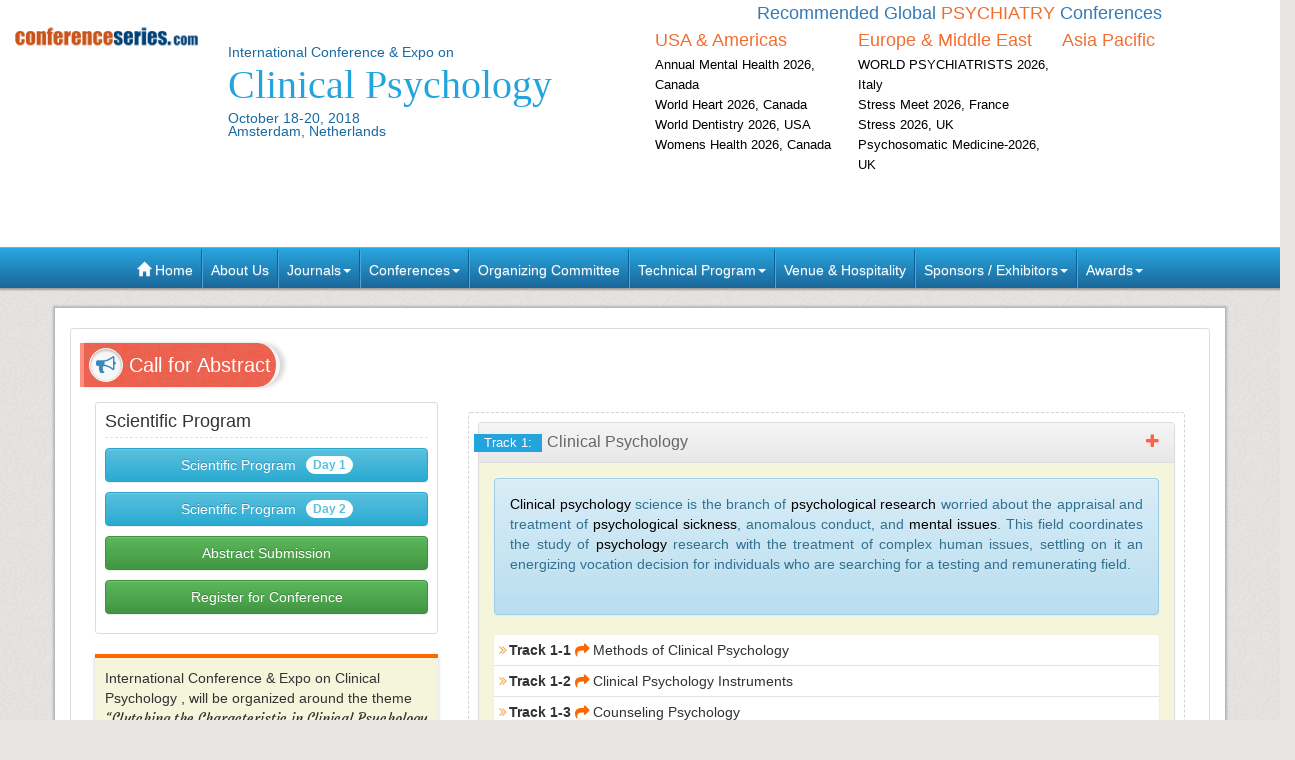

--- FILE ---
content_type: text/html; charset=UTF-8
request_url: https://clinicalpsychology.psychiatryconferences.com/2018/call-for-abstracts.php
body_size: 22648
content:
<!--clinicalpsychology.psychiatryconferences.com-->





<!DOCTYPE html>
<html lang="en">
<head>
<meta charset="utf-8">
<meta name="viewport" content="width=device-width, initial-scale=1.0">
<meta http-equiv="X-UA-Compatible" content="IE=edge"> 
<meta name="keywords" content="call for abstract, Conference tracks, Psychology, clinical psychology, psychiatry, clinical psychology conference, psychology congress, psychiatry meetings"/>
<meta name="description" content="Clinical Psychology is comprised of 16 tracks  125 sessions designed to offer comprehensive sessions that address current issues in the fields of Psychology  emerging mental health research  Psychology disorder research can be viewed in call for abstract
"/>
<title>Call for Abstract | Clinical psychology | Clinical psychology conference | psychology conference | Amsterdam | Netherlands | Europe | 2018</title>

<meta name="author" content="">
<script type="text/javascript">
    function showsubtracks(str,a)
    {
        document.getElementById("plus"+a).style.display = 'none';
        $("#minus"+a).show("6000");
        var data            = 'q='+str+'&a='+a; // this is the data sent in AJAX function as ids to gerSubtracks.php
        
        if (str=="")
        {
            document.getElementById("subTracks"+a).innerHTML="";
            return;
        }

                // ajax call
                $.ajax({
                    type: "POST",
                    url: "getSubtracks.php",
                    data: data,
                    beforeSend: function(html) { // this happens before actual call
                        $("#subTracks"+a).html('');
                        $("#wait"+a).html('<img src="http://omicsgroup.com/images/bigLoader.gif" alt="Wait" />');
                },
                success: function(html){ // this happens after we get results
                        $("#subTracks"+a).show();
                        $("#subTracks"+a).append(html);
                        $("#wait"+a).html('');

                }
        });

    }

    function closesubtracks(a)
    {
        document.getElementById("subTracks"+a).innerHTML="";
        document.getElementById("wait"+a).innerHTML="";
        document.getElementById("minus"+a).style.display = 'none';
        document.getElementById("plus"+a).style.display = 'block';
    }
</script>
	
   
   <meta name="keywords" content="Psychology, clinical psychology, psychiatry, clinical psychology conference, psychology congress, psychiatry meetings, mental health conference
" />
	<meta name="description" content="International congress on   Clinical Psychology host experts to explore treatment regimen at Amsterdam, Netherlands during October 18-20, 2018
">
	<meta property="og:url" content="https://clinicalpsychology.psychiatryconferences.com/2018/" />
	<meta property="og:type" content="website" />
	<meta property="og:title" content="Clinical psychology | Clinical psychology conference | psychology conferences |  top psychology and psychiatry conference | Mental health conference | Amsterdam | Netherlands | Europe | 2018" />



<link rel="canonical" href="https://clinicalpsychology.psychiatryconferences.com/2018/call-for-abstracts.php">
<link rel="stylesheet" href="https://maxcdn.bootstrapcdn.com/bootstrap/3.3.4/css/bootstrap.min.css">
<link href="https://d2cax41o7ahm5l.cloudfront.net/cs/css/bootstrap-submenu.min.css" rel="stylesheet">
<link href="//maxcdn.bootstrapcdn.com/font-awesome/4.2.0/css/font-awesome.min.css" rel="stylesheet">
<link href='https://fonts.googleapis.com/css?family=Courgette' rel='stylesheet' type='text/css'>
<link rel="stylesheet" href="https://maxcdn.bootstrapcdn.com/bootstrap/3.3.4/css/bootstrap-theme.min.css">
<!--<link href="css/style.css" rel="stylesheet">-->
<!--<script type="text/javascript">var switchTo5x=true;</script>-->
<!-- Go to www.addthis.com/dashboard to customize your tools -->
<link href="https://d2cax41o7ahm5l.cloudfront.net/cs/css/style-2016.css" rel="stylesheet">
<!--<link href="https://s3.amazonaws.com/conferenceseries/css/style-2016.css" rel="stylesheet">
   --><!-- HTML5 Shim and Respond.js IE8 support of HTML5 elements and media queries -->
<!-- WARNING: Respond.js doesn't work if you view the page via file:// -->
<!--[if lt IE 9]>
<script src="https://oss.maxcdn.com/libs/html5shiv/3.7.0/html5shiv.js"></script>
<script src="https://oss.maxcdn.com/libs/respond.js/1.3.0/respond.min.js"></script>
<![endif]-->
<!-- Fav and touch icons -->
<link rel="shortcut icon" href="https://d2cax41o7ahm5l.cloudfront.net/cs/images/favicon.png">
<link rel="apple-touch-icon-precomposed" sizes="144x144" href="https://d2cax41o7ahm5l.cloudfront.net/cs/images/apple-touch-icon-144-precomposed.png">
<link rel="apple-touch-icon-precomposed" sizes="114x114" href="https://d2cax41o7ahm5l.cloudfront.net/cs/images/apple-touch-icon-114-precomposed.png">
<link rel="apple-touch-icon-precomposed" sizes="72x72" href="https://d2cax41o7ahm5l.cloudfront.net/cs/images/apple-touch-icon-72-precomposed.png">
<link rel="apple-touch-icon-precomposed" sizes="57x57" href="https://d2cax41o7ahm5l.cloudfront.net/cs/images/apple-touch-icon-57-precomposed.png">
<!-- Start Alexa Certify Javascript -->
<script type="text/javascript">
   _atrk_opts = { atrk_acct:"AQs4j1a4ZP00a6", domain:"psychiatryconferences.com",dynamic: true};
   (function() { var as = document.createElement('script'); as.type = 'text/javascript'; as.async = true; as.src = "https://d31qbv1cthcecs.cloudfront.net/atrk.js"; var s = document.getElementsByTagName('script')[0];s.parentNode.insertBefore(as, s); })();
</script>
<noscript><img src="https://d5nxst8fruw4z.cloudfront.net/atrk.gif?account=AQs4j1a4ZP00a6" style="display:none" height="1" width="1" alt="" /></noscript>
<!-- End Alexa Certify Javascript -->   
<!--Google Analytics Code Start -->
<!--
<script>
  (function(i,s,o,g,r,a,m){i['GoogleAnalyticsObject']=r;i[r]=i[r]||function(){
  (i[r].q=i[r].q||[]).push(arguments)},i[r].l=1*new Date();a=s.createElement(o),
  m=s.getElementsByTagName(o)[0];a.async=1;a.src=g;m.parentNode.insertBefore(a,m)
  })(window,document,'script','//www.google-analytics.com/analytics.js','ga');

  ga('create', '', 'auto');
  ga('send', 'pageview');

</script>
<!--

Google tag (gtag.js) --> 
<script async src="https://www.googletagmanager.com/gtag/js?id=G-E3XEJ9ELN0"></script> 
<script async src="https://www.googletagmanager.com/gtag/js?id=UA-86310763-45"></script> 

<script> window.dataLayer = window.dataLayer || []; 
function gtag(){dataLayer.push(arguments);
} 
gtag('js', new Date());
 gtag('config', 'G-E3XEJ9ELN0'); 
  gtag('config', 'UA-86310763-45'); 

 </script>


<!--Google Analytics Code End-->
<style>
   #cke_pastebin {
   position:absolute !important;
   background: #fff !important;
   width: auto !important;
   left: 0 !important;
   overflow:visible !important;
   height:auto !important;
   top: 0 !important;
   }
</style>
</head>
<body data-id="4167">
   <div id="CssFailCheck" class="hidden" style="height:1px;"></div>
   <header class="clearfix">
             
      <div class="col-md-12 page-header clearfix" >
         <div class="row">
            <div class="col-lg-2 col-md-2 col-sm-4 logo-main">
               <h2 class="logo "><a href="https://clinicalpsychology.psychiatryconferences.com/2018/" title="Home" class="OMICS_Logo">
                  <img src="https://d2cax41o7ahm5l.cloudfront.net/cs/images/OMICS_logo.png" class="img-responsive" alt="OMICS International"></a>
               </h2>
               </p>
                          
            </div>
            <div class="col-lg-4 col-md-4 col-sm-8 title-main">
               <!--<div class="col-md-6 col-sm-8 title-main">-->
               <h1 class="title"><small>International Conference & Expo on </small>
                  <span> Clinical Psychology </span>
                  <small>October 18-20, 2018 </br>Amsterdam, Netherlands</small>
                                 </h1>
               <div class="quick-links visible-xs">  
                  <a href="https://clinicalpsychology.psychiatryconferences.com/2018/organizing-committee.php" class="btn btn-primary btn-sm"><strong>Organizing Committee</strong></a> 
                  <a href="https://clinicalpsychology.psychiatryconferences.com/2018/abstract-submission.php" class="btn btn-danger btn-sm"><strong>Submit Abstract</strong></a>
                  <a href="https://clinicalpsychology.psychiatryconferences.com/2018/registration.php" class="btn btn-success btn-sm"><strong>Register Now</strong></a> 
                  <a href="https://clinicalpsychology.psychiatryconferences.com/2018/scientific-program.php" class="btn btn-success btn-sm wrap-link" ><i class="fa fa-download fa-lg"></i>  <strong>Scientific Program</strong></a> 
               </div>
            </div>
            <!--<div class="col-md-1 col-sm-4 conf-list-region" >
                              </div>-->
            <div class="col-lg-6 col-md-6 col-sm-12" style="margin-bottom: 30px;">
               <div>
                  <h6 class="text-center text-primary">Recommended Global <span class="text-uppercase text-danger">Psychiatry</span> Conferences</h6>
                  <div class="col-lg-4 col-md-4 col-sm-4 conf-list-region paddingzero">
                     <div class="conf-list-region-box ">
                        <div class="conf-list">
                           <h6 class="text-left text-danger">USA &amp; Americas</h6>
                           <div>
                              <ul class="list-unstyled">
                                                                   
                                 <li><a href="https://annualmentalhealth.psychiatryconferences.com/" target="_blank" title="Annual Mental Health 2026, Canada">Annual Mental Health 2026, Canada</a></li>
                                  
                                 <li><a href="https://worldheart.cardiologymeeting.com/" target="_blank" title="World Heart 2026, Canada">World Heart 2026, Canada</a></li>
                                  
                                 <li><a href="https://americandental.conferenceseries.com/" target="_blank" title="World Dentistry 2026, USA">World Dentistry 2026, USA</a></li>
                                  
                                 <li><a href="https://womenshealth.cancersummit.org/" target="_blank" title="Womens Health 2026, Canada">Womens Health 2026, Canada</a></li>
                                                                  <li><a href="" title="" target="_blank"></a></li>
                              </ul>
                           </div>
                        </div>
                     </div>
                  </div>
                  <div class="col-lg-4 col-md-4 col-sm-4 conf-list-region paddingzero">
                     <div class="conf-list-region-box europe-list">
                        <div class="conf-list">
                           <h6 class="text-left text-danger">Europe &amp; Middle East</h6>
                           <div>
                              <ul class="list-unstyled">
                                  
                                   
                                 <li><a href="https://psychiatrist.conferenceseries.com/" target="_blank" title="WORLD PSYCHIATRISTS 2026, Italy">WORLD PSYCHIATRISTS 2026, Italy</a></li>
                                  
                                   
                                 <li><a href="https://stressdisorder.psychiatrycongress.com/" target="_blank" title="Stress Meet 2026, France">Stress Meet 2026, France</a></li>
                                  
                                   
                                 <li><a href="https://stressmanagement.psychiatrycongress.com/" target="_blank" title="Stress 2026, UK">Stress 2026, UK</a></li>
                                  
                                   
                                 <li><a href="https://psychosomatic.conferenceseries.com/" target="_blank" title="Psychosomatic Medicine-2026, UK">Psychosomatic Medicine-2026, UK</a></li>
                                                                  <li><a href="" title="" target="_blank"></a></li>
                              </ul>
                           </div>
                        </div>
                     </div>
                  </div>
                  <div class="col-lg-4 col-md-4 col-sm-4 conf-list-region paddingzero">
                     <div class="conf-list-region-box asia-pacific-list">
                        <div class="conf-list">
                           <h6 class="text-left text-danger">Asia Pacific</h6>
                           <div>
                              <ul class="list-unstyled">
                                                                  <li><a href="" title="" target="_blank"></a></li>
                              </ul>
                           </div>
                        </div>
                     </div>
                  </div>
               </div>
            </div>
            <div class='col-md-12'>
               <div class="row">
                  <div class="col-lg-6 col-md-6 col-sm-6 conf-list-region" >
                  </div>
                  <div style="height:30px;"></div> 
                  <div class="col-md-5  col-xs-12 top-search clearfix">
                     <form id="top-search-form" method="post" action="https://www.conferenceseries.com/search-results/" class="navbar-form" role="search">
                        <div class="input-group">
                           <input type="search" class="form-control" placeholder="Search" name="keyword" id="keyword" required>
                           <div class="input-group-btn">
                              <button type="submit" class="btn btn-info hidden-xs">Search 1000+ Events</button>
                              <button type="submit" class="btn btn-info visible-xs"><span class="glyphicon glyphicon-search" aria-hidden="true"></span></button>
                           </div>
                        </div>
                     </form>
                  </div>
               </div>
            </div>
         </div>
      </div>
   </header>
   <div class="row clearfix">
   <nav class="navbar navbar-default kesava" role="navigation">
      <div class="navbar-header visible-xs">
         <button type="button" class="navbar-toggle" data-toggle="collapse" data-target="#main-nav"> <span class="sr-only">Toggle navigation</span> <span class="icon-bar"></span> <span class="icon-bar"></span> <span class="icon-bar"></span> </button>
      </div>
      <div class="collapse navbar-collapse" id="main-nav">
         <ul class="nav navbar-nav">
            <li><a href="https://clinicalpsychology.psychiatryconferences.com/2018/" title="Home"><span class="glyphicon glyphicon-home" aria-hidden="true"></span> Home</a></li>
            <li><a href="https://www.omicsonline.org/about.php" title="About Us" target="_blank">About Us</a></li>
            <li class="dropdown">
               <a href="#" title="Explore Our Journals" class="dropdown-toggle" data-toggle="dropdown">Journals<strong class="caret"></strong></a>
               <ul class="dropdown-menu">
                  <li><a href="https://www.omicsonline.org/open-access-journals-list.php" title="A-Z Journals" target="_blank">A-Z Journals</a></li>
                  <li><a href="https://www.omicsonline.org/scientific-journals.php" title="Browse by Subject" target="_blank">Browse by Subject</a></li>
                  <li><a href="https://www.omicsonline.org/newly-launched-journals.php" title="Newly Launched Journals" target="_blank">Newly Launched Journals</a></li>
                  <li><a href="https://www.omicsonline.org/open-access.php" title="Open Access" target="_blank">Open Access</a></li>
               </ul>
            </li>
            <li class="dropdown">
               <a href="#" title="Explore Our Conferences" class="dropdown-toggle" data-toggle="dropdown">Conferences<strong class="caret"></strong></a>
               <ul class="dropdown-menu">
                  <li><a href="https://www.conferenceseries.com/" title="Upcoming Conferences" target="_blank">Upcoming Conferences</a></li>
                  <li><a href="https://www.conferenceseries.com/previous.php" title="Previous Conferences" target="_blank">Previous Conferences</a></li>
                  <li><a href="https://www.conferenceseries.com/past-conference-reports.php" title="Past Conference Reports" target="_blank" >Past Conferences Reports</a></li>
               </ul>
            </li>
            <!--<li><a href="https://clinicalpsychology.psychiatryconferences.com/2018/abstract-submission.php" title="Submit your Abstract">Abstract</a></li>-->
                        <!--
               <li class="dropdown"><a href="#" class="dropdown-toggle" data-toggle="dropdown" title="Click to Register">Registration<strong class="caret"></strong></a>
               	<ul class="dropdown-menu">
                   <li><a href="registration.php" title="Click to Register">International Registration</a></li>
                   <li><a href="" title="Registration">National Registration</a></li>
                 </ul>
               
               </li>
               -->
                        <!--<li><a href="registration.php" title="Click to Register">Registration</a></li>-->
                        <li><a href="https://clinicalpsychology.psychiatryconferences.com/2018/organizing-committee.php" title="Organizing Committee">Organizing Committee</a></li>
            <li class="dropdown">
               <a href="#" title="Conference Details" class="dropdown-toggle" data-toggle="dropdown">Technical Program<strong class="caret"></strong></a>
               <ul class="dropdown-menu">
                  <li><a href="https://clinicalpsychology.psychiatryconferences.com/2018/symposium.php" title="Symposium &amp; Contact Details">Symposium &amp; Contact Details</a></li>
                  <li class="dropdown-submenu">
                     <a href="#" title="Scientific Program" class="dropdown-toggle" data-toggle="dropdown">Scientific Program</a>
                                          <ul class="dropdown-menu">
                                                <li><a href="https://clinicalpsychology.psychiatryconferences.com/2018/scientific-program.php?day=1&sid=5133&date=2018-10-18" title="Scientific Program Day 1">Day 1:
                           <time datetime="2018-10-18">October 18, 2018</time>
                           </a>
                        </li>
                                                <li><a href="https://clinicalpsychology.psychiatryconferences.com/2018/scientific-program.php?day=2&sid=5449&date=2018-10-19" title="Scientific Program Day 2">Day 2:
                           <time datetime="2018-10-19">October 19, 2018</time>
                           </a>
                        </li>
                                   
                     </ul>
                                       </li>
                  <li><a href="https://clinicalpsychology.psychiatryconferences.com/2018/speaker-guidelines.php" title="Speaker Guidelines &amp; FAQ">Speaker Guidelines &amp; FAQ</a></li>
                  <li><a href="https://clinicalpsychology.psychiatryconferences.com/2018/young-researchers-forum.php" title="Young Researchers Forum">Young Researchers Forum</a></li>
                  <li><a href="https://clinicalpsychology.psychiatryconferences.com/2018/cancellation-policy.php" title="Terms and Conditions">Terms &amp; Conditions</a></li>
                  <li><a href="https://network.conferenceseries.com/index.php?id=331" title="B2B" target="_blank">B2B</a></li>
               </ul>
            </li>
            <li><a href="https://clinicalpsychology.psychiatryconferences.com/2018/venue-hospitality.php" title="Venue and Hospitality">Venue &amp; Hospitality</a></li>
            <li class="dropdown">
               <a href="#" title="Sponsors &amp; Exhibitors Details" class="dropdown-toggle" data-toggle="dropdown">Sponsors / Exhibitors<strong class="caret"></strong></a>
               <ul class="dropdown-menu">
                  <li><a href="https://clinicalpsychology.psychiatryconferences.com/2018/sponsors.php" title="Sponsors">Sponsors</a></li>
                  <li><a href="https://clinicalpsychology.psychiatryconferences.com/2018/exhibition.php" title="Exhibition">Exhibition</a></li>
                  <li class="dropdown-submenu">
                     <a href="#" title="Supporters" class="dropdown-toggle" data-toggle="dropdown">Our Supporters</a>
                     <ul class="dropdown-menu">
                        <li><a href="https://www.omicsonline.org/sponsors-2014.php" title="2014 Supporters" target="_blank">2014 Supporters</a></li>
                        <li><a href="https://www.omicsonline.org/sponsors-2013.php" title="2013 Supporters" target="_blank">2013 Supporters</a></li>
                        <li><a href="https://www.omicsonline.org/sponsors-2012.php" title="2012 Supporters" target="_blank">2012 Supporters</a></li>
                        <li><a href="https://www.omicsonline.org/sponsors-2011.php" title="2011 Supporters" target="_blank">2011 Supporters</a></li>
                     </ul>
                  </li>
               </ul>
            </li>
            <li class="dropdown">
               <a href="#" title="Awards" class="dropdown-toggle" data-toggle="dropdown">Awards<strong class="caret"></strong></a>
               <ul class="dropdown-menu">
                  <li><a href="https://clinicalpsychology.psychiatryconferences.com/2018/poster-presentation.php" title="Poster Presentation">Poster Presentation</a></li>
                  <li><a href="https://clinicalpsychology.psychiatryconferences.com/2018/eposter-presentation.php" title="Poster Presentation">ePoster Presentation</a></li>
               </ul>
            </li>
         </ul>
         <!-- </li> -->
         <!-- </ul> -->
      </div>
   </nav>
</div>   <div class="container"> 
<!--Header Ends Here--> 
   
<!--Navigation Ends Here-->
  
<!--Main Content Starts Here-->
    
     
  <div class="main-content">
  <section class="row">
  <div class="col-md-12">
  <div class="well well-sm clearfix">
  <div>
  <h2 class="heading "><i class="fa fa-bullhorn"></i> Call for Abstract</h2>
  </div>
  
 <div class="col-md-4">
 
 <div class="well well-sm scientific-prog download">
          <h3>Scientific Program</h3>
          <ul>
          				                           	<li><a class="btn btn-info" href="https://clinicalpsychology.psychiatryconferences.com/2018/scientific-program.php?day=1&sid=5133&date=2018-10-18" title="Click for more information">Scientific Program<span class="badge">Day 1</span></a></li>
                        	 
                                                	<li><a class="btn btn-info" href="https://clinicalpsychology.psychiatryconferences.com/2018/scientific-program.php?day=2&sid=5449&date=2018-10-19" title="Click for more information">Scientific Program<span class="badge">Day 2</span></a></li>
                        	 
                                   
				             <li><a class="btn btn-success" href="https://clinicalpsychology.psychiatryconferences.com/2018/abstract-submission.php" title="Click for more information">Abstract Submission</a></li>
            <li><a class="btn btn-success" href="https://clinicalpsychology.psychiatryconferences.com/2018/registration.php" title="Click for more information">Register for Conference</a></li>
          </ul>
        </div>
    
    
        
    
    
    
    
    
  <div class="help-desk">
  <p>International Conference & Expo on Clinical Psychology , will be organized around the theme <span>&#8220;Clutching the Characteristic in Clinical Psychology and Mental Health&#8221;</span></p>
  
  <p>Clinical Psychology 2018 is comprised of 25 tracks and 187 sessions designed to offer comprehensive sessions that address current issues in Clinical Psychology 2018. </p>
  
  <p><a href="abstract-submission.php" title="Click to Submit your Abstract">Submit your abstract</a> to any of the mentioned tracks. All related abstracts are accepted.</p>
  
 <p><a href="registration.php" title="Click to Register for the Conference">Register now for the conference</a> by choosing an appropriate package suitable to you. </p>
  
</div>

  </div>
  <div class="col-md-8 download-brochure-main">
  <div class="well well-sm download-brochure abstract-title">
 
   
   <div class="panel-group" id="accordion">
   
  <div class="panel panel-default" id="track1">
    <div class="panel-heading">
      <h4 class="panel-title">
        <a class="accordion-toggle" data-toggle="collapse"  href="#collapse1">
         <span> Track 1:</span>Clinical Psychology        </a>
      </h4>
    </div>
    <div id="collapse1" class="panel-collapse collapse in">
      <div class="panel-body">
               
         
		 <div class="alert alert-info"><p style="text-align: justify;">
	<a href="https://clinicalpsychology.psychiatryconferences.com/events-list/clinical-methods-operations-services-and-case-reports">Clinical psychology</a> science is the branch of <a href="https://clinicalpsychology.psychiatryconferences.com/">psychological research</a> worried about the appraisal and treatment of <a href="https://clinicalpsychology.psychiatryconferences.com/organizing-committee.php">psychological sickness</a>, anomalous conduct, and <a href="https://clinicalpsychology.psychiatryconferences.com/abstract-submission.php">mental issues</a>. This field coordinates the study of <a href="https://clinicalpsychology.psychiatryconferences.com/registration.php">psychology</a> research with the treatment of complex human issues, settling on it an energizing vocation decision for individuals who are searching for a testing and remunerating field.</p>
<p>
	&nbsp;</p>
</div>
            <ul class="list-group">
         
        
  <li class="list-group-item"><span>Track 1-1</span>Methods of Clinical Psychology</li>
      
  <li class="list-group-item"><span>Track 1-2</span>Clinical Psychology Instruments</li>
      
  <li class="list-group-item"><span>Track 1-3</span>Counseling Psychology</li>
      
  <li class="list-group-item"><span>Track 1-4</span>Applied Psychology</li>
      
  <li class="list-group-item"><span>Track 1-5</span>Clinical Formulation</li>
      
  <li class="list-group-item"><span>Track 1-6</span>Clinical Psychological Tests</li>
      
  <li class="list-group-item"><span>Track 1-7</span>Experimental Psychotherapy Process</li>
      
  <li class="list-group-item"><span>Track 1-8</span>Clinical Training</li>
      
  <li class="list-group-item"><span>Track 1-9</span>Psychological Intervention</li>
      
  <li class="list-group-item"><span>Track 1-10</span>Experimental psychology</li>
  </ul>
      </div>
    </div>
  </div>

  <div class="panel panel-default" id="track2">
    <div class="panel-heading">
      <h4 class="panel-title">
        <a class="accordion-toggle" data-toggle="collapse"  href="#collapse2">
         <span> Track 2:</span>Cognitive Behavioral Therapy        </a>
      </h4>
    </div>
    <div id="collapse2" class="panel-collapse collapse ">
      <div class="panel-body">
               
         
		 <div class="alert alert-info"><p style="text-align: justify;">
	<a href="https://clinicalpsychology.psychiatryconferences.com/call-for-abstracts.php">Cognitive Behavioral Therapy</a> is a talking treatment that can enable patients to deal with issues by changing the way the person thinks and carry on.</p>
<p style="text-align: justify;">
	Its most generally used to treat nervousness and melancholy, yet can be helpful for other mental and physical medical issues.</p>
<p style="text-align: justify;">
	<a href="https://clinicalpsychology.psychiatryconferences.com/">CBT</a> plans to enable you to manage overpowering issues in a more positive manner by separating them into littler parts. You&#39;re demonstrated to change these negative examples to enhance the way you feel.</p>
<p style="text-align: justify;">
	Not at all like some other talking medications, <a href="https://clinicalpsychology.psychiatryconferences.com/organizing-committee.php">CBT</a> managed your present issues, as opposed to concentrating on issues from your past. It searches for viable approaches to enhance your perspective once a day.</p>
<p style="text-align: justify;">
	CBT has been appeared to be a powerful method for treating various diverse emotional well-being conditions.</p>
<p style="text-align: justify;">
	Notwithstanding discouragement or nervousness issue, CBT can likewise assist individuals with:</p>
<p style="text-align: justify;">
	<a href="https://clinicalpsychology.psychiatryconferences.com/abstract-submission.php">obsessive compulsive disorder</a> (<a href="https://clinicalpsychology.psychiatryconferences.com/registration.php">OCD</a>)</p>
<p style="text-align: justify;">
	<a href="https://clinicalpsychology.psychiatryconferences.com/registration.php">panic disorder</a></p>
<p style="text-align: justify;">
	<a href="https://clinicalpsychology.psychiatryconferences.com/call-for-abstracts.php">post-traumatic stress disorder</a> (<a href="https://clinicalpsychology.psychiatryconferences.com/call-for-abstracts.php">PTSD</a>)</p>
<p style="text-align: justify;">
	<a href="https://clinicalpsychology.psychiatryconferences.com/call-for-abstracts.php">phobias</a></p>
<p style="text-align: justify;">
	<a href="https://clinicalpsychology.psychiatryconferences.com/organizing-committee.php">eating disorders</a> &ndash; such as <a href="https://clinicalpsychology.psychiatryconferences.com/">anorexia</a> and <a href="https://clinicalpsychology.psychiatryconferences.com/abstract-submission.php">bulimia</a></p>
<p style="text-align: justify;">
	sleep problems &ndash; such as <a href="https://clinicalpsychology.psychiatryconferences.com/">insomnia</a></p>
<p style="text-align: justify;">
	problems related to <a href="https://clinicalpsychology.psychiatryconferences.com/organizing-committee.php">alcohol misuse</a></p>
<p style="text-align: justify;">
	<a href="https://clinicalpsychology.psychiatryconferences.com/abstract-submission.php">CBT</a> is likewise now and then used to treat individuals with long haul wellbeing conditions, for example,</p>
<p style="text-align: justify;">
	<a href="https://clinicalpsychology.psychiatryconferences.com/registration.php">irritable bowel syndrome</a> (IBS)</p>
<p style="text-align: justify;">
	<a href="https://clinicalpsychology.psychiatryconferences.com/call-for-abstracts.php">chronic fatigue syndrome</a> (CFS)</p>
<p style="text-align: justify;">
	Despite the fact that CBT can&#39;t cure the physical side effects of these conditions, it can enable individuals to adapt better to their side effects.</p>
<p>
	&nbsp;</p>
</div>
            <ul class="list-group">
         
        
  <li class="list-group-item"><span>Track 2-1</span>Third wave of Behavioral and Cognitive Therapy</li>
      
  <li class="list-group-item"><span>Track 2-2</span>Cognitive Modelling</li>
      
  <li class="list-group-item"><span>Track 2-3</span>Cognitive Psychology</li>
      
  <li class="list-group-item"><span>Track 2-4</span>Behavior Modification</li>
      
  <li class="list-group-item"><span>Track 2-5</span>Behavior Management</li>
      
  <li class="list-group-item"><span>Track 2-6</span>Advancement in Behavioral Therapy Treatment</li>
      
  <li class="list-group-item"><span>Track 2-7</span>Cognitive Disorder</li>
      
  <li class="list-group-item"><span>Track 2-8</span>Depth Therapy</li>
      
  <li class="list-group-item"><span>Track 2-9</span>Psychodynamic Approach</li>
      
  <li class="list-group-item"><span>Track 2-10</span>Psychotherapy</li>
      
  <li class="list-group-item"><span>Track 2-11</span>Psychoanalysis</li>
      
  <li class="list-group-item"><span>Track 2-12</span>Dialectical Behavior Therapy</li>
  </ul>
      </div>
    </div>
  </div>

  <div class="panel panel-default" id="track3">
    <div class="panel-heading">
      <h4 class="panel-title">
        <a class="accordion-toggle" data-toggle="collapse"  href="#collapse3">
         <span> Track 3:</span>Mental Health        </a>
      </h4>
    </div>
    <div id="collapse3" class="panel-collapse collapse ">
      <div class="panel-body">
               
         
		 <div class="alert alert-info"><p>
	<a href="https://clinicalpsychology.psychiatryconferences.com/registration.php" style="box-sizing: border-box; background-color: rgb(255, 255, 255); color: rgb(185, 134, 66); text-decoration-line: none; font-family: &quot;Roboto Slab&quot;, serif; font-size: 14px; text-align: justify;">Mental health</a><span style="color: rgb(26, 82, 118); font-family: &quot;Roboto Slab&quot;, serif; font-size: 14px; text-align: justify; background-color: rgb(255, 255, 255);">&nbsp;is included our psychological, emotional, social wellbeing&hellip;..everywhere and it directly affects in how we feel, think and act. It also determines in making choice, how we handle stress and relate with others. From childhood to adolescent through adulthood its effect is important in every stage of life. If anyone experience&nbsp;</span><a href="https://clinicalpsychology.psychiatryconferences.com/abstract-submission.php" style="box-sizing: border-box; background-color: rgb(255, 255, 255); color: rgb(185, 134, 66); text-decoration-line: none; font-family: &quot;Roboto Slab&quot;, serif; font-size: 14px; text-align: justify;">mental health problems</a><span style="color: rgb(26, 82, 118); font-family: &quot;Roboto Slab&quot;, serif; font-size: 14px; text-align: justify; background-color: rgb(255, 255, 255);">, their entire coordination goes interrupted includes their thinking capability, mood, behavior, relationships and even physical health. A strong&nbsp;</span><a href="https://clinicalpsychology.psychiatryconferences.com/" style="box-sizing: border-box; background-color: rgb(255, 255, 255); color: rgb(185, 134, 66); text-decoration-line: none; font-family: &quot;Roboto Slab&quot;, serif; font-size: 14px; text-align: justify;">mental health</a><span style="color: rgb(26, 82, 118); font-family: &quot;Roboto Slab&quot;, serif; font-size: 14px; text-align: justify; background-color: rgb(255, 255, 255);">&nbsp;is very important to balance between their activities and efforts also in achieving&nbsp;</span><a href="https://clinicalpsychology.psychiatryconferences.com/abstract-submission.php" style="box-sizing: border-box; background-color: rgb(255, 255, 255); color: rgb(185, 134, 66); text-decoration-line: none; font-family: &quot;Roboto Slab&quot;, serif; font-size: 14px; text-align: justify;">psychological resilience</a><span style="color: rgb(26, 82, 118); font-family: &quot;Roboto Slab&quot;, serif; font-size: 14px; text-align: justify; background-color: rgb(255, 255, 255);">&nbsp;to enjoy their life.</span></p>
</div>
            <ul class="list-group">
         
        
  <li class="list-group-item"><span>Track 3-1</span>Mental Diseases and psychotherapy</li>
      
  <li class="list-group-item"><span>Track 3-2</span>Behavioral Therapy for Mental Health</li>
      
  <li class="list-group-item"><span>Track 3-3</span>Gender Difference in Mental Health</li>
  </ul>
      </div>
    </div>
  </div>

  <div class="panel panel-default" id="track4">
    <div class="panel-heading">
      <h4 class="panel-title">
        <a class="accordion-toggle" data-toggle="collapse"  href="#collapse4">
         <span> Track 4:</span>Behavioral Psychology        </a>
      </h4>
    </div>
    <div id="collapse4" class="panel-collapse collapse ">
      <div class="panel-body">
               
         
		 <div class="alert alert-info"><p>
	<span style="color: rgb(26, 82, 118); font-family: &quot;Roboto Slab&quot;, serif; font-size: 14px; text-align: justify; background-color: rgb(255, 255, 255);">It is another branch of&nbsp;</span><a href="https://clinicalpsychology.psychiatryconferences.com/" style="box-sizing: border-box; background-color: rgb(255, 255, 255); color: rgb(185, 134, 66); text-decoration-line: none; font-family: &quot;Roboto Slab&quot;, serif; font-size: 14px; text-align: justify;">psychology</a><span style="color: rgb(26, 82, 118); font-family: &quot;Roboto Slab&quot;, serif; font-size: 14px; text-align: justify; background-color: rgb(255, 255, 255);">&nbsp;which involved in studying others observable behavior and influencing a person&rsquo;s thoughts and actions. This special branch represents the connections between minds and behavior.&nbsp;</span><a href="https://clinicalpsychology.psychiatryconferences.com/abstract-submission.php" style="box-sizing: border-box; background-color: rgb(255, 255, 255); color: rgb(185, 134, 66); text-decoration-line: none; font-family: &quot;Roboto Slab&quot;, serif; font-size: 14px; text-align: justify;">Behavioral psychology</a><span style="color: rgb(26, 82, 118); font-family: &quot;Roboto Slab&quot;, serif; font-size: 14px; text-align: justify; background-color: rgb(255, 255, 255);">&nbsp;is sometimes also referred to as&nbsp;</span><a href="https://clinicalpsychology.psychiatryconferences.com/registration.php" style="box-sizing: border-box; background-color: rgb(255, 255, 255); color: rgb(185, 134, 66); text-decoration-line: none; font-family: &quot;Roboto Slab&quot;, serif; font-size: 14px; text-align: justify;">behaviorism</a><span style="color: rgb(26, 82, 118); font-family: &quot;Roboto Slab&quot;, serif; font-size: 14px; text-align: justify; background-color: rgb(255, 255, 255);">. The scientist and researchers whoever is involved in studying&nbsp;</span><a href="https://clinicalpsychology.psychiatryconferences.com/scientific-program" style="box-sizing: border-box; background-color: rgb(255, 255, 255); color: rgb(185, 134, 66); text-decoration-line: none; font-family: &quot;Roboto Slab&quot;, serif; font-size: 14px; text-align: justify;">behavioural psychology</a><span style="color: rgb(26, 82, 118); font-family: &quot;Roboto Slab&quot;, serif; font-size: 14px; text-align: justify; background-color: rgb(255, 255, 255);">&nbsp;are trying to understand why someone behave in concerned with others action and behavior and with the hope to help in predicting how someone will behave and can help in building better habits as individual and develop better living spaces as communities</span></p>
</div>
            <ul class="list-group">
         
        
  <li class="list-group-item"><span>Track 4-1</span>Parapsychology</li>
      
  <li class="list-group-item"><span>Track 4-2</span>Applied Behavior Analysis</li>
      
  <li class="list-group-item"><span>Track 4-3</span>Behavioral modification Therapy Methods</li>
      
  <li class="list-group-item"><span>Track 4-4</span>Behavioral Neuroscience</li>
      
  <li class="list-group-item"><span>Track 4-5</span>Relationship and Motivation</li>
      
  <li class="list-group-item"><span>Track 4-6</span>Applied Behavioral Analysis</li>
  </ul>
      </div>
    </div>
  </div>

  <div class="panel panel-default" id="track5">
    <div class="panel-heading">
      <h4 class="panel-title">
        <a class="accordion-toggle" data-toggle="collapse"  href="#collapse5">
         <span> Track 5:</span>Clinical Neuropsychology        </a>
      </h4>
    </div>
    <div id="collapse5" class="panel-collapse collapse ">
      <div class="panel-body">
               
         
		 <div class="alert alert-info"><p>
	<span style="color: rgb(26, 82, 118); font-family: &quot;Roboto Slab&quot;, serif; font-size: 14px; text-align: justify; background-color: rgb(255, 255, 255);">It is a speciality in professional&nbsp;</span><a href="https://clinicalpsychology.psychiatryconferences.com/scientific-program" style="box-sizing: border-box; background-color: rgb(255, 255, 255); color: rgb(185, 134, 66); text-decoration-line: none; font-family: &quot;Roboto Slab&quot;, serif; font-size: 14px; text-align: justify;">clinical psychology</a><span style="color: rgb(26, 82, 118); font-family: &quot;Roboto Slab&quot;, serif; font-size: 14px; text-align: justify; background-color: rgb(255, 255, 255);">&nbsp;involves in applying the principles, assessment and interventions based on scientific study of human behavior and its normal or abnormal functioning of the central nervous system.&nbsp;</span><a href="https://clinicalpsychology.psychiatryconferences.com/conference-brochure.php" style="box-sizing: border-box; background-color: rgb(255, 255, 255); color: rgb(185, 134, 66); text-decoration-line: none; font-family: &quot;Roboto Slab&quot;, serif; font-size: 14px; text-align: justify;">Clinical neuropsychologists</a><span style="color: rgb(26, 82, 118); font-family: &quot;Roboto Slab&quot;, serif; font-size: 14px; text-align: justify; background-color: rgb(255, 255, 255);">&nbsp;address&nbsp;</span><a href="https://clinicalpsychology.psychiatryconferences.com/" style="box-sizing: border-box; background-color: rgb(255, 255, 255); color: rgb(185, 134, 66); text-decoration-line: none; font-family: &quot;Roboto Slab&quot;, serif; font-size: 14px; text-align: justify;">developmental disorders</a><span style="color: rgb(26, 82, 118); font-family: &quot;Roboto Slab&quot;, serif; font-size: 14px; text-align: justify; background-color: rgb(255, 255, 255);">&nbsp;of the nervous system and apply their specialized knowledge in the assessment, diagnosis and treatment of the individual with this kind of&nbsp;</span><a href="https://clinicalpsychology.psychiatryconferences.com/abstract-submission.php" style="box-sizing: border-box; background-color: rgb(255, 255, 255); color: rgb(185, 134, 66); text-decoration-line: none; font-family: &quot;Roboto Slab&quot;, serif; font-size: 14px; text-align: justify;">neurodelopmental disorders</a><span style="color: rgb(26, 82, 118); font-family: &quot;Roboto Slab&quot;, serif; font-size: 14px; text-align: justify; background-color: rgb(255, 255, 255);">.&nbsp;</span><a href="https://clinicalpsychology.psychiatryconferences.com/registration.php" style="box-sizing: border-box; background-color: rgb(255, 255, 255); color: rgb(185, 134, 66); text-decoration-line: none; font-family: &quot;Roboto Slab&quot;, serif; font-size: 14px; text-align: justify;">Pediatric neuropsychologists</a><span style="color: rgb(26, 82, 118); font-family: &quot;Roboto Slab&quot;, serif; font-size: 14px; text-align: justify; background-color: rgb(255, 255, 255);">&nbsp;provide specialized clinical services to children and adoloscents.&nbsp;&nbsp;</span></p>
</div>
            <ul class="list-group">
         
        
  <li class="list-group-item"><span>Track 5-1</span>Neurodegeneration</li>
      
  <li class="list-group-item"><span>Track 5-2</span>Neuropathology</li>
      
  <li class="list-group-item"><span>Track 5-3</span>Neuro Psycho Therapy</li>
      
  <li class="list-group-item"><span>Track 5-4</span>Typical and Atypical Antipsychotics</li>
      
  <li class="list-group-item"><span>Track 5-5</span>Computational Neuro Psychology</li>
      
  <li class="list-group-item"><span>Track 5-6</span>Neuropsychological Assessment</li>
      
  <li class="list-group-item"><span>Track 5-7</span>Obsessive Compulsive Disorder</li>
      
  <li class="list-group-item"><span>Track 5-8</span>Neurodevelopmental Disorder</li>
  </ul>
      </div>
    </div>
  </div>

  <div class="panel panel-default" id="track6">
    <div class="panel-heading">
      <h4 class="panel-title">
        <a class="accordion-toggle" data-toggle="collapse"  href="#collapse6">
         <span> Track 6:</span>Psychological Disorders        </a>
      </h4>
    </div>
    <div id="collapse6" class="panel-collapse collapse ">
      <div class="panel-body">
               
         
		 <div class="alert alert-info"><p>
	<span style="color: rgb(26, 82, 118); font-family: &quot;Roboto Slab&quot;, serif; font-size: 14px; text-align: justify; background-color: rgb(255, 255, 255);">Psychological disorder or&nbsp;</span><a href="https://clinicalpsychology.psychiatryconferences.com/abstract-submission.php" style="box-sizing: border-box; background-color: rgb(255, 255, 255); color: rgb(185, 134, 66); text-decoration-line: none; font-family: &quot;Roboto Slab&quot;, serif; font-size: 14px; text-align: justify;">mental disorder</a><span style="color: rgb(26, 82, 118); font-family: &quot;Roboto Slab&quot;, serif; font-size: 14px; text-align: justify; background-color: rgb(255, 255, 255);">&nbsp;is a type of behavioural and psychological symptoms creating distress for an individual. The very first problem to the&nbsp;</span><a href="https://clinicalpsychology.psychiatryconferences.com/registration.php" style="box-sizing: border-box; background-color: rgb(255, 255, 255); color: rgb(185, 134, 66); text-decoration-line: none; font-family: &quot;Roboto Slab&quot;, serif; font-size: 14px; text-align: justify;">psychologists</a><span style="color: rgb(26, 82, 118); font-family: &quot;Roboto Slab&quot;, serif; font-size: 14px; text-align: justify; background-color: rgb(255, 255, 255);">&nbsp;is to determine is there any</span><a href="https://clinicalpsychology.psychiatryconferences.com/scientific-program" style="box-sizing: border-box; background-color: rgb(255, 255, 255); color: rgb(185, 134, 66); text-decoration-line: none; font-family: &quot;Roboto Slab&quot;, serif; font-size: 14px; text-align: justify;">psychological disorder</a><span style="color: rgb(26, 82, 118); font-family: &quot;Roboto Slab&quot;, serif; font-size: 14px; text-align: justify; background-color: rgb(255, 255, 255);">&nbsp;or unhealthy about the person and to decide what is normal and what is abnormal? If anyone considered something which lies outside statistical norms as abnormal then problem arise for those who are considered as exceptionally talented or talented in a particular area. So instead of focusing on actions that are considered outside of the normal statistics,&nbsp;</span><a href="https://clinicalpsychology.psychiatryconferences.com/conference-brochure.php" style="box-sizing: border-box; background-color: rgb(255, 255, 255); color: rgb(185, 134, 66); text-decoration-line: none; font-family: &quot;Roboto Slab&quot;, serif; font-size: 14px; text-align: justify;">psychologists</a><span style="color: rgb(26, 82, 118); font-family: &quot;Roboto Slab&quot;, serif; font-size: 14px; text-align: justify; background-color: rgb(255, 255, 255);">&nbsp;tend to concentrate on the basis of results outcome from those behaviors. &nbsp;Today many&nbsp;</span><a href="https://clinicalpsychology.psychiatryconferences.com/conference-brochure.php" style="box-sizing: border-box; background-color: rgb(255, 255, 255); color: rgb(185, 134, 66); text-decoration-line: none; font-family: &quot;Roboto Slab&quot;, serif; font-size: 14px; text-align: justify;">psychologists</a><span style="color: rgb(26, 82, 118); font-family: &quot;Roboto Slab&quot;, serif; font-size: 14px; text-align: justify; background-color: rgb(255, 255, 255);">&nbsp;agree that these kinds of disorders are characterized by personal distress and impairment in multiple areas of life.</span></p>
</div>
            <ul class="list-group">
         
        
  <li class="list-group-item"><span>Track 6-1</span>Eating Disorder</li>
      
  <li class="list-group-item"><span>Track 6-2</span>Schizophrenia</li>
      
  <li class="list-group-item"><span>Track 6-3</span>Depression</li>
      
  <li class="list-group-item"><span>Track 6-4</span>Bipolar Disorder</li>
      
  <li class="list-group-item"><span>Track 6-5</span>Anxiety and Panic Disorder</li>
      
  <li class="list-group-item"><span>Track 6-6</span>Multiple Personality Disorder</li>
      
  <li class="list-group-item"><span>Track 6-7</span>Mood Disorder</li>
      
  <li class="list-group-item"><span>Track 6-8</span>Post Traumatic Stress Disorder</li>
      
  <li class="list-group-item"><span>Track 6-9</span>Epilepsy</li>
      
  <li class="list-group-item"><span>Track 6-10</span>Sleep-Wake Disorder</li>
      
  <li class="list-group-item"><span>Track 6-11</span>Traumatic Brain Injury</li>
      
  <li class="list-group-item"><span>Track 6-12</span>Cerebral Palsy</li>
      
  <li class="list-group-item"><span>Track 6-13</span>Parkinsons</li>
      
  <li class="list-group-item"><span>Track 6-14</span>Autism Spectrum Disorder</li>
      
  <li class="list-group-item"><span>Track 6-15</span>Stress</li>
  </ul>
      </div>
    </div>
  </div>

  <div class="panel panel-default" id="track7">
    <div class="panel-heading">
      <h4 class="panel-title">
        <a class="accordion-toggle" data-toggle="collapse"  href="#collapse7">
         <span> Track 7:</span>Forensic Psychology        </a>
      </h4>
    </div>
    <div id="collapse7" class="panel-collapse collapse ">
      <div class="panel-body">
            <ul class="list-group">
         
    </ul>
      </div>
    </div>
  </div>

  <div class="panel panel-default" id="track8">
    <div class="panel-heading">
      <h4 class="panel-title">
        <a class="accordion-toggle" data-toggle="collapse"  href="#collapse8">
         <span> Track 8:</span>Factors Affecting Psychological Disorders        </a>
      </h4>
    </div>
    <div id="collapse8" class="panel-collapse collapse ">
      <div class="panel-body">
               
         
		 <div class="alert alert-info"><p style="box-sizing: border-box; margin: 0px 0px 10px; color: rgb(51, 51, 51); font-family: &quot;Roboto Slab&quot;, serif; font-size: 13px; background-color: rgb(255, 255, 255); text-align: justify;">
	<span style="box-sizing: border-box; font-size: 14px;"><font color="#1A5276" style="box-sizing: border-box;">Although the exact reason for&nbsp;<a href="https://clinicalpsychology.psychiatryconferences.com/registration.php" style="box-sizing: border-box; background-color: transparent; color: rgb(185, 134, 66); text-decoration-line: none;">mental illness</a>&nbsp;is not known, it is becoming clear day by day through researches that there are numerous factors which in combination cause&nbsp;<a href="https://clinicalpsychology.psychiatryconferences.com/scientific-program" style="box-sizing: border-box; background-color: transparent; color: rgb(185, 134, 66); text-decoration-line: none;">psychological disorder</a>. These factors are like: biological, psychological and environmental factors. Some&nbsp;<a href="https://clinicalpsychology.psychiatryconferences.com/conference-brochure.php" style="box-sizing: border-box; background-color: transparent; color: rgb(185, 134, 66); text-decoration-line: none;">mental illness</a>&nbsp;is linked to abnormal behavior of nerve cells within brain circuits which communicate through chemicals named<a href="https://clinicalpsychology.psychiatryconferences.com/conference-brochure.php" style="box-sizing: border-box; background-color: transparent; color: rgb(185, 134, 66); text-decoration-line: none;">Neurotransmitter</a>. By tweaking those chemicals through medicines,&nbsp;<a href="https://clinicalpsychology.psychiatryconferences.com/abstract-submission.php" style="box-sizing: border-box; background-color: transparent; color: rgb(185, 134, 66); text-decoration-line: none;">psychotherapy</a>&nbsp;or other medicinal procedures, can help brain circuits run more efficiently.</font></span></p>
<p style="box-sizing: border-box; margin: 0px 0px 10px; color: rgb(51, 51, 51); font-family: &quot;Roboto Slab&quot;, serif; font-size: 13px; background-color: rgb(255, 255, 255);">
	<span style="box-sizing: border-box; font-size: 14px;"><font color="#1A5276" style="box-sizing: border-box;">&nbsp;</font></span></p>
</div>
            <ul class="list-group">
         
        
  <li class="list-group-item"><span>Track 8-1</span>Genetic Factor</li>
      
  <li class="list-group-item"><span>Track 8-2</span>Biological Casual Factors</li>
      
  <li class="list-group-item"><span>Track 8-3</span>Systemic Factors</li>
      
  <li class="list-group-item"><span>Track 8-4</span>Biopsychological Factors</li>
      
  <li class="list-group-item"><span>Track 8-5</span>Behavioral and Cultural FactorsÂ </li>
  </ul>
      </div>
    </div>
  </div>

  <div class="panel panel-default" id="track9">
    <div class="panel-heading">
      <h4 class="panel-title">
        <a class="accordion-toggle" data-toggle="collapse"  href="#collapse9">
         <span> Track 9:</span>Humanistic Psychology        </a>
      </h4>
    </div>
    <div id="collapse9" class="panel-collapse collapse ">
      <div class="panel-body">
               
         
		 <div class="alert alert-info"><p style="text-align: justify;">
	<a href="https://clinicalpsychology.psychiatryconferences.com/organizing-committee.php">Humanistic psychology</a>, a development in psychology research supporting the conviction that people, as people, are novel creatures and ought to be perceived and regarded thusly by <a href="https://clinicalpsychology.psychiatryconferences.com/abstract-submission.php">psychologist</a> and therapists. The development developed contrary to the two standard twentieth century inclines in <a href="https://clinicalpsychology.psychiatryconferences.com/registration.php">psychology</a>, behaviorism and analysis. Humanistic standards achieved application amid the &quot;human potential&quot; development, which wound up prevalent in the United States amid the 1960s.</p>
<p style="text-align: justify;">
	Humanistic psychologists trust that behaviorists are overconcerned with the logical examination and investigation of the activities of individuals as life forms (to the disregard of fundamental parts of individuals as feeling, thinking people) and that an excess of exertion is spent in lab look into&mdash;a training that evaluates and decreases human conduct to its components. Humanists additionally disagree with the deterministic introduction of analysis, which hypothesizes that one&#39;s initial encounters and drives decide one&#39;s conduct. The humanist is worried about the fullest development of the person in the territories of adoration, satisfaction, self-esteem, and independence.</p>
<p>
	&nbsp;</p>
</div>
            <ul class="list-group">
         
        
  <li class="list-group-item"><span>Track 9-1</span>Human Nature</li>
      
  <li class="list-group-item"><span>Track 9-2</span>Humanistic Psychotherapy</li>
      
  <li class="list-group-item"><span>Track 9-3</span>Parenting Factors</li>
      
  <li class="list-group-item"><span>Track 9-4</span>Family Therapy</li>
      
  <li class="list-group-item"><span>Track 9-5</span>Sports Psychology</li>
      
  <li class="list-group-item"><span>Track 9-6</span>Psychology and Human Behavior</li>
  </ul>
      </div>
    </div>
  </div>

  <div class="panel panel-default" id="track10">
    <div class="panel-heading">
      <h4 class="panel-title">
        <a class="accordion-toggle" data-toggle="collapse"  href="#collapse10">
         <span> Track 10:</span>Child and Adolescent Psychology        </a>
      </h4>
    </div>
    <div id="collapse10" class="panel-collapse collapse ">
      <div class="panel-body">
               
         
		 <div class="alert alert-info"><p style="text-align: justify;">
	<a href="https://clinicalpsychology.psychiatryconferences.com/call-for-abstracts.php">Clinical child psychology</a> is a claim to fame in proficient <a href="https://clinicalpsychology.psychiatryconferences.com/call-for-abstracts.php">psychological science</a> that creates and applies logical learning to the conveyance of <a href="https://clinicalpsychology.psychiatryconferences.com/">mental administrations</a> to newborn children, little children, youngsters and teenagers inside their social setting.</p>
<p style="text-align: justify;">
	Particular Knowledge</p>
<p style="text-align: justify;">
	Of specific significance to the forte of <a href="https://clinicalpsychology.psychiatryconferences.com/organizing-committee.php">clinical Childern psychology</a> is a comprehension of the fundamental mental needs of youngsters and teenagers, and how the family and other social settings impact the socio-enthusiastic modification, intellectual improvement, behavioral adjustment and wellbeing status of kids and youths.</p>
<p style="text-align: justify;">
	Issues Addressed</p>
<p style="text-align: justify;">
	The claim to fame of clinical <a href="https://clinicalpsychology.psychiatryconferences.com/abstract-submission.php">child psychology</a> includes the investigation, appraisal and treatment of an extensive variety of interrelated natural, <a href="https://clinicalpsychology.psychiatryconferences.com/registration.php">mental</a> and social issues experienced by kids and youths.</p>
<p style="text-align: justify;">
	These incorporate yet are not restricted to the accompanying:</p>
<p style="text-align: justify;">
	Organic vulnerabilities</p>
<p style="text-align: justify;">
	Emotional and formative problem</p>
<p style="text-align: justify;">
	Significant <a href="https://clinicalpsychology.psychiatryconferences.com/call-for-abstracts.php">mental disorders</a></p>
<p style="text-align: justify;">
	<a href="https://clinicalpsychology.psychiatryconferences.com/abstract-submission.php">Cognitive deficits</a></p>
<p style="text-align: justify;">
	Trauma and loss</p>
<p style="text-align: justify;">
	Health related problems</p>
<p style="text-align: justify;">
	Stress and adapting identified with formative change</p>
<p style="text-align: justify;">
	Problems in social setting</p>
<p style="text-align: justify;">
	Abilities and Procedures Utilized</p>
<p style="text-align: justify;">
	<a href="https://clinicalpsychology.psychiatryconferences.com/registration.php">Clinical child psychology</a> utilizes an extensive variety of systems and aptitudes tending to the number of inhabitants in newborn children, little children, youngsters and teenagers. Fundamental aptitudes and methods include:</p>
<p style="text-align: justify;">
	Appraisal (e.g., mental, scholarly, intellectual, <a href="https://clinicalpsychology.psychiatryconferences.com/call-for-abstracts.php">behavioral testing</a> and evaluation)</p>
<p style="text-align: justify;">
	Intervention (e.g., <a href="https://clinicalpsychology.psychiatryconferences.com/">psychotherapy</a> and conduct management)</p>
<p style="text-align: justify;">
	Development of aversion programs (e.g., harassing, addictions, teenager pregnancy, obesity)</p>
<p style="text-align: justify;">
	Consultation with different experts working with children</p>
<p>
	&nbsp;</p>
</div>
            <ul class="list-group">
         
        
  <li class="list-group-item"><span>Track 10-1</span>Pediatric Neuropsychology</li>
      
  <li class="list-group-item"><span>Track 10-2</span>Adolescent Egocentrism</li>
      
  <li class="list-group-item"><span>Track 10-3</span>Child Psychopathology</li>
      
  <li class="list-group-item"><span>Track 10-4</span>Childhood Psychiatric Disorder</li>
      
  <li class="list-group-item"><span>Track 10-5</span>Child Psychoanalysis</li>
      
  <li class="list-group-item"><span>Track 10-6</span>School Psychology</li>
      
  <li class="list-group-item"><span>Track 10-7</span>Ontological Hermeneutics</li>
      
  <li class="list-group-item"><span>Track 10-8</span>Clinical Child Psychology</li>
      
  <li class="list-group-item"><span>Track 10-9</span>Anger Management of Child</li>
      
  <li class="list-group-item"><span>Track 10-10</span>Neonatal Neurology</li>
      
  <li class="list-group-item"><span>Track 10-11</span>Child Sexual Abuse</li>
      
  <li class="list-group-item"><span>Track 10-12</span>Behavioral Therapy in Children</li>
      
  <li class="list-group-item"><span>Track 10-13</span>Learning Disorders</li>
  </ul>
      </div>
    </div>
  </div>

  <div class="panel panel-default" id="track11">
    <div class="panel-heading">
      <h4 class="panel-title">
        <a class="accordion-toggle" data-toggle="collapse"  href="#collapse11">
         <span> Track 11:</span>Abnormal Psychology        </a>
      </h4>
    </div>
    <div id="collapse11" class="panel-collapse collapse ">
      <div class="panel-body">
               
         
		 <div class="alert alert-info"><p style="text-align: justify;">
	<a href="https://clinicalpsychology.psychiatryconferences.com/abstract-submission.php">Abnormal psychology</a> is a branch of <a href="https://clinicalpsychology.psychiatryconferences.com/registration.php">psychology</a> that arrangements with <a href="https://clinicalpsychology.psychiatryconferences.com/call-for-abstracts.php">psychopathology</a> and unusual conduct, frequently in a clinical setting. The term covers a wide scope of disarranges, from wretchedness to fanatical enthusiastic issue (<a href="https://clinicalpsychology.psychiatryconferences.com/">OCD</a>) to identity issue. Advocates, clinical clinicians, and <a href="https://clinicalpsychology.psychiatryconferences.com/organizing-committee.php">psychotherapists</a> regularly work straightforwardly in this field.</p>
<p style="text-align: justify;">
	There are various alternate points of view utilized as a part of <a href="https://clinicalpsychology.psychiatryconferences.com/abstract-submission.php">Abnormal psychology</a> . While a few analysts or <a href="https://clinicalpsychology.psychiatryconferences.com/registration.php">psychologists</a> may center around a solitary perspective, numerous emotional wellness experts utilize components from various regions with a specific end goal to better comprehend and treat mental scatters.</p>
<p style="text-align: justify;">
	These points of view include:</p>
<p style="text-align: justify;">
	The <a href="https://clinicalpsychology.psychiatryconferences.com/call-for-abstracts.php">psychoanalytic approach</a>: This point of view has its underlying foundations in the speculations of Sigmund Freud. The psychoanalytic approach proposes that numerous anomalous practices originate from oblivious considerations, wants, and recollections. While these emotions are outside of mindfulness, they are still accepted to impact cognizant activities. Advisors who adopt this strategy trust that by dissecting recollections, practices, contemplations, and even dreams, individuals can reveal and manage a portion of the emotions that have been prompting maladaptive practices and trouble.</p>
<p style="text-align: justify;">
	The <a href="https://clinicalpsychology.psychiatryconferences.com/organizing-committee.php">behavioral approach</a>: This way to deal with anomalous brain science centers around recognizable practices. In <a href="https://clinicalpsychology.psychiatryconferences.com/abstract-submission.php">behavioral treatment</a>, the emphasis is on fortifying positive practices and not strengthening maladaptive practices. The behavioral approach targets just the conduct itself, not the fundamental causes. When managing an unusual conduct, a <a href="https://clinicalpsychology.psychiatryconferences.com/registration.php">behavioral specialist</a> may use techniques, for example, established molding and operant molding to help kill undesirable practices and educate new practices.</p>
<p style="text-align: justify;">
	The <a href="https://clinicalpsychology.psychiatryconferences.com/call-for-abstracts.php">medicinal approach</a>: This way to deal with unusual <a href="https://clinicalpsychology.psychiatryconferences.com/">brain science</a> centers around the organic reasons for <a href="https://clinicalpsychology.psychiatryconferences.com/organizing-committee.php">psychological sickness</a>, underlining understanding the hidden reason for disarranges, which may incorporate hereditary legacy, related physical ailments, diseases, and substance irregular characteristics. Restorative medicines are regularly pharmacological in nature, despite the fact that drug is frequently utilized as a part of conjunction with some sort of <a href="https://clinicalpsychology.psychiatryconferences.com/abstract-submission.php">psychotherapy</a>.</p>
<p style="text-align: justify;">
	The <a href="https://clinicalpsychology.psychiatryconferences.com/registration.php">subjective approach</a>: The intellectual way to deal with strange <a href="https://clinicalpsychology.psychiatryconferences.com/call-for-abstracts.php">brain</a> science centers around how interior contemplations, observations, and thinking add to <a href="https://clinicalpsychology.psychiatryconferences.com/">mental disorders</a>. Subjective medicines ordinarily center around helping the individual change his or her considerations or responses. Intellectual treatment may likewise be utilized as a part of conjunction with behavioral strategies in a procedure known as <a href="https://clinicalpsychology.psychiatryconferences.com/organizing-committee.php">cognitive behavioral treatment</a> (<a href="https://clinicalpsychology.psychiatryconferences.com/abstract-submission.php">CBT</a>).</p>
<p>
	&nbsp;</p>
</div>
            <ul class="list-group">
         
        
  <li class="list-group-item"><span>Track 11-1</span>Transpersonal Psychology</li>
      
  <li class="list-group-item"><span>Track 11-2</span>Models of Abnormality</li>
      
  <li class="list-group-item"><span>Track 11-3</span>Interpersonal PhenomenaÂ </li>
      
  <li class="list-group-item"><span>Track 11-4</span>NCD Treatment</li>
      
  <li class="list-group-item"><span>Track 11-5</span>Front Temporal NCD</li>
  </ul>
      </div>
    </div>
  </div>

  <div class="panel panel-default" id="track12">
    <div class="panel-heading">
      <h4 class="panel-title">
        <a class="accordion-toggle" data-toggle="collapse"  href="#collapse12">
         <span> Track 12:</span>Developmental Psychology        </a>
      </h4>
    </div>
    <div id="collapse12" class="panel-collapse collapse ">
      <div class="panel-body">
               
         
		 <div class="alert alert-info"><p style="text-align: justify;">
	<a href="https://clinicalpsychology.psychiatryconferences.com/call-for-abstracts.php">Developmental psychology</a> is a logical approach which plans to clarify development, change and consistency however the life expectancy. Formative brain science takes a gander at how considering, feeling, and conduct change all through a man&#39;s life.</p>
<p style="text-align: justify;">
	A huge extent of speculations inside this teach center upon advancement amid adolescence, as this is the period amid a person&#39;s life expectancy when the most change happens.</p>
<p style="text-align: justify;">
	<a href="https://clinicalpsychology.psychiatryconferences.com/">Developmental psychologists</a> ponder an extensive variety of hypothetical territories, for example, organic, social, feeling, and intellectual procedures. Experimental research around there has a tendency to be ruled by therapists from Western societies</p>
<p style="text-align: justify;">
	<a href="https://clinicalpsychology.psychiatryconferences.com/organizing-committee.php">Developmental psychologists</a> should likewise look to clarify the progressions they have seen in connection to regulating procedures and individual contrasts. Despite the fact that, it is regularly less demanding to portray improvement than to clarify how it happens. At last, developmental <a href="https://clinicalpsychology.psychiatryconferences.com/abstract-submission.php">psychologists</a> want to streamline advancement, and apply their speculations to help individuals in functional circumstances (e.g. enable guardians to create secure connections with their kids).</p>
</div>
            <ul class="list-group">
         
        
  <li class="list-group-item"><span>Track 12-1</span>Ethical Standards</li>
      
  <li class="list-group-item"><span>Track 12-2</span>Theories of Psychological Development</li>
      
  <li class="list-group-item"><span>Track 12-3</span>Educational Psychology</li>
      
  <li class="list-group-item"><span>Track 12-4</span>Empowerment and Quality of Life</li>
      
  <li class="list-group-item"><span>Track 12-5</span>Environmental and Cultural Psychology</li>
      
  <li class="list-group-item"><span>Track 12-6</span>Parenting and Caring</li>
      
  <li class="list-group-item"><span>Track 12-7</span>Personality Development</li>
      
  <li class="list-group-item"><span>Track 12-8</span>Violence and Aggression</li>
      
  <li class="list-group-item"><span>Track 12-9</span>Personnel Psychology</li>
      
  <li class="list-group-item"><span>Track 12-10</span>Development Disorder</li>
      
  <li class="list-group-item"><span>Track 12-11</span>Person Perception</li>
      
  <li class="list-group-item"><span>Track 12-12</span>Physical and Memory Development</li>
      
  <li class="list-group-item"><span>Track 12-13</span>Cognitive Development</li>
      
  <li class="list-group-item"><span>Track 12-14</span>Evolutionary Developmental Psychopathology</li>
      
  <li class="list-group-item"><span>Track 12-15</span>Mechanisms of Development</li>
      
  <li class="list-group-item"><span>Track 12-16</span>Personal Development</li>
      
  <li class="list-group-item"><span>Track 12-17</span>Empathy, Self-Help and The Ideal Self</li>
  </ul>
      </div>
    </div>
  </div>

  <div class="panel panel-default" id="track13">
    <div class="panel-heading">
      <h4 class="panel-title">
        <a class="accordion-toggle" data-toggle="collapse"  href="#collapse13">
         <span> Track 13:</span>Positive Psychology        </a>
      </h4>
    </div>
    <div id="collapse13" class="panel-collapse collapse ">
      <div class="panel-body">
               
         
		 <div class="alert alert-info"><p style="text-align: justify;">
	<a href="https://clinicalpsychology.psychiatryconferences.com/registration.php">Positive psychology</a> is the investigation of bliss. <a href="https://clinicalpsychology.psychiatryconferences.com/call-for-abstracts.php">Psychology</a> has generally centered around brokenness&mdash;individuals with psychological instability or different issues&mdash;and how to treat it. Constructive <a href="https://clinicalpsychology.psychiatryconferences.com/">brain research</a>, interestingly, is a field that looks at how standard individuals can end up more joyful and more satisfied.</p>
<p style="text-align: justify;">
	<a href="https://clinicalpsychology.psychiatryconferences.com/organizing-committee.php">Positive psychology</a> was resulting from the need to logically consider the positive parts of life. The hypothesis of positive psychology has advanced incredibly finished the most recent couple of years, as a consistently developing group of research revealed the building squares of joy and prosperity.</p>
<p>
	&nbsp;</p>
</div>
            <ul class="list-group">
         
        
  <li class="list-group-item"><span>Track 13-1</span>Positive Mental Attitude</li>
      
  <li class="list-group-item"><span>Track 13-2</span>Culture and Positive Psychology</li>
      
  <li class="list-group-item"><span>Track 13-3</span>Theory and Methods of Positive Psychology</li>
      
  <li class="list-group-item"><span>Track 13-4</span>Acceptance and Commitment Therapy</li>
      
  <li class="list-group-item"><span>Track 13-5</span>Applications and Research Findings on Positive Psychology</li>
      
  <li class="list-group-item"><span>Track 13-6</span>Positive Psychology Intervention</li>
      
  <li class="list-group-item"><span>Track 13-7</span>Happiness and Well Being</li>
      
  <li class="list-group-item"><span>Track 13-8</span>Yoga and Medication</li>
      
  <li class="list-group-item"><span>Track 13-9</span>Applied Positive Psychology</li>
      
  <li class="list-group-item"><span>Track 13-10</span>Resilience in Positive Psychology</li>
      
  <li class="list-group-item"><span>Track 13-11</span>Positive Psychology Movements</li>
  </ul>
      </div>
    </div>
  </div>

  <div class="panel panel-default" id="track14">
    <div class="panel-heading">
      <h4 class="panel-title">
        <a class="accordion-toggle" data-toggle="collapse"  href="#collapse14">
         <span> Track 14:</span>Occupational Psychology        </a>
      </h4>
    </div>
    <div id="collapse14" class="panel-collapse collapse ">
      <div class="panel-body">
               
         
		 <div class="alert alert-info"><p style="text-align: justify;">
	Study of behavior of individuals at work. It covers utilization of connected and <a href="https://clinicalpsychology.psychiatryconferences.com/registration.php">social psychology</a> to mischance inclination, weakness, psychological wellness, security; evaluation, determination and preparing of workers, individual relations and clashes, administration control frameworks, and communications among people, machines, and the earth. Likewise called <a href="https://clinicalpsychology.psychiatryconferences.com/call-for-abstracts.php">modern psychology</a>, <a href="https://clinicalpsychology.psychiatryconferences.com/">organizational psychology</a>, or industrial/organizational psychology</p>
<p>
	&nbsp;</p>
</div>
            <ul class="list-group">
         
        
  <li class="list-group-item"><span>Track 14-1</span>Occupational Therapy</li>
      
  <li class="list-group-item"><span>Track 14-2</span>Organizational Citizenship Behavior</li>
      
  <li class="list-group-item"><span>Track 14-3</span>Occupational Health Psychology</li>
      
  <li class="list-group-item"><span>Track 14-4</span>Relation to Organizational Psychology</li>
      
  <li class="list-group-item"><span>Track 14-5</span>Occupational Stress and Safety</li>
  </ul>
      </div>
    </div>
  </div>

  <div class="panel panel-default" id="track15">
    <div class="panel-heading">
      <h4 class="panel-title">
        <a class="accordion-toggle" data-toggle="collapse"  href="#collapse15">
         <span> Track 15:</span>Social Psychology        </a>
      </h4>
    </div>
    <div id="collapse15" class="panel-collapse collapse ">
      <div class="panel-body">
               
         
		 <div class="alert alert-info"><p style="text-align: justify;">
	<a href="https://clinicalpsychology.psychiatryconferences.com/organizing-committee.php">Social psychology</a> is tied in with understanding individual conduct in a social context.</p>
<p style="text-align: justify;">
	It subsequently takes a gander at human behavior as affected by other individuals and the social setting in which this happens.</p>
<p style="text-align: justify;">
	<a href="https://clinicalpsychology.psychiatryconferences.com/abstract-submission.php">Social psychologists</a> in this manner manage the variables that lead us to carry on givenly within the sight of others, and take a gander at the conditions under which certain conduct/activities and emotions happen. Social psychology is to do with the way these emotions, considerations, convictions, aims and objectives are developed and how such mental components, thusly, impact our connections with others.</p>
<p style="text-align: justify;">
	Subjects analyzed in social psychology include: the self idea, social discernment, attribution hypothesis, social impact, gather procedures, bias and segregation, relational procedures, hostility, demeanor and generalizations.</p>
<p>
	&nbsp;</p>
</div>
            <ul class="list-group">
         
        
  <li class="list-group-item"><span>Track 15-1</span>Ethnic Identity Development</li>
      
  <li class="list-group-item"><span>Track 15-2</span>Socio-Cultural Factors</li>
      
  <li class="list-group-item"><span>Track 15-3</span>Industrial Sociology</li>
      
  <li class="list-group-item"><span>Track 15-4</span>Organizational Sociology</li>
      
  <li class="list-group-item"><span>Track 15-5</span>Self and Social Identity</li>
      
  <li class="list-group-item"><span>Track 15-6</span>Group Behavior</li>
      
  <li class="list-group-item"><span>Track 15-7</span>Social Neuroscience</li>
      
  <li class="list-group-item"><span>Track 15-8</span>Social Development</li>
      
  <li class="list-group-item"><span>Track 15-9</span>School and Health Psychology</li>
  </ul>
      </div>
    </div>
  </div>

  <div class="panel panel-default" id="track16">
    <div class="panel-heading">
      <h4 class="panel-title">
        <a class="accordion-toggle" data-toggle="collapse"  href="#collapse16">
         <span> Track 16:</span>Psychiatric Nursing        </a>
      </h4>
    </div>
    <div id="collapse16" class="panel-collapse collapse ">
      <div class="panel-body">
               
         
		 <div class="alert alert-info"><p>
	<a href="https://clinicalpsychology.psychiatryconferences.com/conference-brochure.php" style="box-sizing: border-box; background-color: rgb(255, 255, 255); color: rgb(185, 134, 66); text-decoration-line: none; font-family: &quot;Roboto Slab&quot;, serif; font-size: 14px; text-align: justify;">Psychiatric nursing</a><span style="color: rgb(26, 82, 118); font-family: &quot;Roboto Slab&quot;, serif; font-size: 14px; text-align: justify; background-color: rgb(255, 255, 255);">&nbsp;also referred to as&nbsp;</span><a href="https://clinicalpsychology.psychiatryconferences.com/" style="box-sizing: border-box; background-color: rgb(255, 255, 255); color: rgb(185, 134, 66); text-decoration-line: none; font-family: &quot;Roboto Slab&quot;, serif; font-size: 14px; text-align: justify;">mental health nursing</a><span style="color: rgb(26, 82, 118); font-family: &quot;Roboto Slab&quot;, serif; font-size: 14px; text-align: justify; background-color: rgb(255, 255, 255);">&nbsp;is specializing in&nbsp;</span><a href="https://clinicalpsychology.psychiatryconferences.com/abstract-submission.php" style="box-sizing: border-box; background-color: rgb(255, 255, 255); color: rgb(185, 134, 66); text-decoration-line: none; font-family: &quot;Roboto Slab&quot;, serif; font-size: 14px; text-align: justify;">mental health</a><span style="color: rgb(26, 82, 118); font-family: &quot;Roboto Slab&quot;, serif; font-size: 14px; text-align: justify; background-color: rgb(255, 255, 255);">&nbsp;related disorder of about people of all ages. These includes:&nbsp;</span><a href="https://clinicalpsychology.psychiatryconferences.com/registration.php" style="box-sizing: border-box; background-color: rgb(255, 255, 255); color: rgb(185, 134, 66); text-decoration-line: none; font-family: &quot;Roboto Slab&quot;, serif; font-size: 14px; text-align: justify;">schizophrenia</a><span style="color: rgb(26, 82, 118); font-family: &quot;Roboto Slab&quot;, serif; font-size: 14px; text-align: justify; background-color: rgb(255, 255, 255);">,&nbsp;</span><a href="https://clinicalpsychology.psychiatryconferences.com/scientific-program" style="box-sizing: border-box; background-color: rgb(255, 255, 255); color: rgb(185, 134, 66); text-decoration-line: none; font-family: &quot;Roboto Slab&quot;, serif; font-size: 14px; text-align: justify;">schizoaffective disorder</a><span style="color: rgb(26, 82, 118); font-family: &quot;Roboto Slab&quot;, serif; font-size: 14px; text-align: justify; background-color: rgb(255, 255, 255);">,&nbsp;</span><a href="https://clinicalpsychology.psychiatryconferences.com/conference-brochure.php" style="box-sizing: border-box; background-color: rgb(255, 255, 255); color: rgb(185, 134, 66); text-decoration-line: none; font-family: &quot;Roboto Slab&quot;, serif; font-size: 14px; text-align: justify;">anxiety disorder</a><span style="color: rgb(26, 82, 118); font-family: &quot;Roboto Slab&quot;, serif; font-size: 14px; text-align: justify; background-color: rgb(255, 255, 255);">,&nbsp;</span><a href="https://clinicalpsychology.psychiatryconferences.com/" style="box-sizing: border-box; background-color: rgb(255, 255, 255); color: rgb(185, 134, 66); text-decoration-line: none; font-family: &quot;Roboto Slab&quot;, serif; font-size: 14px; text-align: justify;">eating disorder</a><span style="color: rgb(26, 82, 118); font-family: &quot;Roboto Slab&quot;, serif; font-size: 14px; text-align: justify; background-color: rgb(255, 255, 255);">,&nbsp;</span><a href="https://clinicalpsychology.psychiatryconferences.com/abstract-submission.php" style="box-sizing: border-box; background-color: rgb(255, 255, 255); color: rgb(185, 134, 66); text-decoration-line: none; font-family: &quot;Roboto Slab&quot;, serif; font-size: 14px; text-align: justify;">personality disorder</a><span style="color: rgb(26, 82, 118); font-family: &quot;Roboto Slab&quot;, serif; font-size: 14px; text-align: justify; background-color: rgb(255, 255, 255);">,&nbsp;</span><a href="https://clinicalpsychology.psychiatryconferences.com/registration.php" style="box-sizing: border-box; background-color: rgb(255, 255, 255); color: rgb(185, 134, 66); text-decoration-line: none; font-family: &quot;Roboto Slab&quot;, serif; font-size: 14px; text-align: justify;">psychosis</a><span style="color: rgb(26, 82, 118); font-family: &quot;Roboto Slab&quot;, serif; font-size: 14px; text-align: justify; background-color: rgb(255, 255, 255);">,&nbsp;</span><a href="https://clinicalpsychology.psychiatryconferences.com/scientific-program" style="box-sizing: border-box; background-color: rgb(255, 255, 255); color: rgb(185, 134, 66); text-decoration-line: none; font-family: &quot;Roboto Slab&quot;, serif; font-size: 14px; text-align: justify;">suicidal thoughts</a><span style="color: rgb(26, 82, 118); font-family: &quot;Roboto Slab&quot;, serif; font-size: 14px; text-align: justify; background-color: rgb(255, 255, 255);">&nbsp;etc... Nurses in this area should go through specific training in&nbsp;</span><a href="https://clinicalpsychology.psychiatryconferences.com/conference-brochure.php" style="box-sizing: border-box; background-color: rgb(255, 255, 255); color: rgb(185, 134, 66); text-decoration-line: none; font-family: &quot;Roboto Slab&quot;, serif; font-size: 14px; text-align: justify;">psychological therapies</a><span style="color: rgb(26, 82, 118); font-family: &quot;Roboto Slab&quot;, serif; font-size: 14px; text-align: justify; background-color: rgb(255, 255, 255);">.&nbsp;</span><a href="https://clinicalpsychology.psychiatryconferences.com/" style="box-sizing: border-box; background-color: rgb(255, 255, 255); color: rgb(185, 134, 66); text-decoration-line: none; font-family: &quot;Roboto Slab&quot;, serif; font-size: 14px; text-align: justify;">Mental health nurses</a><span style="color: rgb(26, 82, 118); font-family: &quot;Roboto Slab&quot;, serif; font-size: 14px; text-align: justify; background-color: rgb(255, 255, 255);">&nbsp;can work for variety of services like Child and Adolescent Mental Health Services (</span><a href="https://clinicalpsychology.psychiatryconferences.com/abstract-submission.php" style="box-sizing: border-box; background-color: rgb(255, 255, 255); color: rgb(185, 134, 66); text-decoration-line: none; font-family: &quot;Roboto Slab&quot;, serif; font-size: 14px; text-align: justify;">CAMHS</a><span style="color: rgb(26, 82, 118); font-family: &quot;Roboto Slab&quot;, serif; font-size: 14px; text-align: justify; background-color: rgb(255, 255, 255);">), Psychiatric Intensive Care Units (</span><a href="https://clinicalpsychology.psychiatryconferences.com/registration.php" style="box-sizing: border-box; background-color: rgb(255, 255, 255); color: rgb(185, 134, 66); text-decoration-line: none; font-family: &quot;Roboto Slab&quot;, serif; font-size: 14px; text-align: justify;">PICU</a><span style="color: rgb(26, 82, 118); font-family: &quot;Roboto Slab&quot;, serif; font-size: 14px; text-align: justify; background-color: rgb(255, 255, 255);">s), Acute Medical Units (</span><a href="https://clinicalpsychology.psychiatryconferences.com/scientific-program" style="box-sizing: border-box; background-color: rgb(255, 255, 255); color: rgb(185, 134, 66); text-decoration-line: none; font-family: &quot;Roboto Slab&quot;, serif; font-size: 14px; text-align: justify;">AMU</a><span style="color: rgb(26, 82, 118); font-family: &quot;Roboto Slab&quot;, serif; font-size: 14px; text-align: justify; background-color: rgb(255, 255, 255);">s), and Community Mental Health Services (</span><a href="https://clinicalpsychology.psychiatryconferences.com/conference-brochure.php" style="box-sizing: border-box; background-color: rgb(255, 255, 255); color: rgb(185, 134, 66); text-decoration-line: none; font-family: &quot;Roboto Slab&quot;, serif; font-size: 14px; text-align: justify;">CMHS</a><span style="color: rgb(26, 82, 118); font-family: &quot;Roboto Slab&quot;, serif; font-size: 14px; text-align: justify; background-color: rgb(255, 255, 255);">)</span></p>
</div>
            <ul class="list-group">
         
        
  <li class="list-group-item"><span>Track 16-1</span>Nursing and Mental Health</li>
      
  <li class="list-group-item"><span>Track 16-2</span>Psychiatric Nurse Education</li>
      
  <li class="list-group-item"><span>Track 16-3</span>Psychiatric Health Nursing Practice</li>
  </ul>
      </div>
    </div>
  </div>

  <div class="panel panel-default" id="track17">
    <div class="panel-heading">
      <h4 class="panel-title">
        <a class="accordion-toggle" data-toggle="collapse"  href="#collapse17">
         <span> Track 17:</span>Emotion Regulation Therapy        </a>
      </h4>
    </div>
    <div id="collapse17" class="panel-collapse collapse ">
      <div class="panel-body">
               
         
		 <div class="alert alert-info"><p>
	<a href="https://clinicalpsychology.psychiatryconferences.com/scientific-program" style="box-sizing: border-box; background-color: rgb(255, 255, 255); color: rgb(185, 134, 66); outline: 0px; font-family: &quot;Roboto Slab&quot;, serif; font-size: 14px; text-align: justify;">Emotional regulation</a><span style="color: rgb(26, 82, 118); font-family: &quot;Roboto Slab&quot;, serif; font-size: 14px; text-align: justify; background-color: rgb(255, 255, 255);">&nbsp;refers to all the things associate to influence when they have emotions of how intense these emotions are, how long they will last and also the way of expressing. The very important aspects of</span><a href="https://clinicalpsychology.psychiatryconferences.com/conference-brochure.php" style="box-sizing: border-box; background-color: rgb(255, 255, 255); color: rgb(185, 134, 66); text-decoration-line: none; font-family: &quot;Roboto Slab&quot;, serif; font-size: 14px; text-align: justify;">emotional regulation</a><span style="color: rgb(26, 82, 118); font-family: &quot;Roboto Slab&quot;, serif; font-size: 14px; text-align: justify; background-color: rgb(255, 255, 255);">&nbsp;are the ability calm oneself after experiencing deep emotions. Individuals whoever finds difficulty in regulating their emotions, are very sensitive to emotional triggers in the environment and find trouble to get back to their baseline emotional state.</span></p>
</div>
            <ul class="list-group">
         
        
  <li class="list-group-item"><span>Track 17-1</span>Social and emotional Development</li>
      
  <li class="list-group-item"><span>Track 17-2</span>Hypnosis and Consciousness</li>
      
  <li class="list-group-item"><span>Track 17-3</span>Emotion and Odors</li>
      
  <li class="list-group-item"><span>Track 17-4</span>Identification of Specific Emotion</li>
      
  <li class="list-group-item"><span>Track 17-5</span>P.L.E.A.S.E. Method for Reducing Emotion</li>
      
  <li class="list-group-item"><span>Track 17-6</span>ETR for Anxiety Disorder</li>
  </ul>
      </div>
    </div>
  </div>

  <div class="panel panel-default" id="track18">
    <div class="panel-heading">
      <h4 class="panel-title">
        <a class="accordion-toggle" data-toggle="collapse"  href="#collapse18">
         <span> Track 18:</span>Creative Thinking        </a>
      </h4>
    </div>
    <div id="collapse18" class="panel-collapse collapse ">
      <div class="panel-body">
               
         
		 <div class="alert alert-info"><p>
	<a href="https://clinicalpsychology.psychiatryconferences.com/conference-brochure.php" style="box-sizing: border-box; background-color: rgb(255, 255, 255); color: rgb(185, 134, 66); text-decoration-line: none; font-family: &quot;Roboto Slab&quot;, serif; font-size: 14px; text-align: justify;">Creative thinking</a><span style="color: rgb(26, 82, 118); font-family: &quot;Roboto Slab&quot;, serif; font-size: 14px; text-align: justify; background-color: rgb(255, 255, 255);">&nbsp;is one among the many though processes that human possess during cognitive state. It is also known as divergent thinking and is the ability to find imaginative and unorthodox solutions that one run into everyday life. In today&rsquo;s society, success mostly found for those who differentiate themselves in creative way from others. Creative thinking enables the cognitive ability to work smart</span></p>
</div>
            <ul class="list-group">
         
        
  <li class="list-group-item"><span>Track 18-1</span>Creative Brainstorming</li>
      
  <li class="list-group-item"><span>Track 18-2</span>Creative Thinking Basics</li>
      
  <li class="list-group-item"><span>Track 18-3</span>Mind-mapping</li>
      
  <li class="list-group-item"><span>Track 18-4</span>Clustering</li>
      
  <li class="list-group-item"><span>Track 18-5</span>Lateral thinking</li>
      
  <li class="list-group-item"><span>Track 18-6</span>Strategic Thinking</li>
      
  <li class="list-group-item"><span>Track 18-7</span>Individual Innovative Thinking</li>
      
  <li class="list-group-item"><span>Track 18-8</span>Multiple Intelligence</li>
  </ul>
      </div>
    </div>
  </div>

  <div class="panel panel-default" id="track19">
    <div class="panel-heading">
      <h4 class="panel-title">
        <a class="accordion-toggle" data-toggle="collapse"  href="#collapse19">
         <span> Track 19:</span>e-Therapy and e-Counselling        </a>
      </h4>
    </div>
    <div id="collapse19" class="panel-collapse collapse ">
      <div class="panel-body">
               
         
		 <div class="alert alert-info"><p style="text-align: justify;">
	Online counselling, otherwise called <a href="https://clinicalpsychology.psychiatryconferences.com/call-for-abstracts.php">e-counselling</a>, e-guiding, teletherapy or digital advising, is a generally new improvement in emotional well-being in which a specialist or instructor gives <a href="https://clinicalpsychology.psychiatryconferences.com/">mental exhortation</a> and support over the web. This can happen through email, video conferencing, online visit, informing, or web telephone. Online treatment can happen progressively, for example, in telephone discussions and online visit rooms, or in a period deferred design, for example, through email messages.</p>
<p style="text-align: justify;">
	It is critical to take note of that online treatment can&#39;t be thought about <a href="https://clinicalpsychology.psychiatryconferences.com/organizing-committee.php">psychotherapy</a> and will never supplant customary treatment. From various perspectives, e-treatment imparts a few likenesses to life-instructing. While online advisors can&#39;t analyze or treat <a href="https://clinicalpsychology.psychiatryconferences.com/abstract-submission.php">psychological maladjustmen</a>t on the web, they can offer direction and guidance to individuals encountering issues seeing someone, work, or life.</p>
<p style="text-align: justify;">
	<a href="https://clinicalpsychology.psychiatryconferences.com/registration.php">E-treatment</a> has confinements, yet it is rapidly turning into a critical asset for a developing number of purchasers. In spite of an absence of research on the viability of online treatment, e-treatment offers emotional well-being experts another method for giving administrations to customers.</p>
<p>
	&nbsp;</p>
</div>
            <ul class="list-group">
         
        
  <li class="list-group-item"><span>Track 19-1</span>e-Therapy Home</li>
      
  <li class="list-group-item"><span>Track 19-2</span>Computer Mediated Psychotherapy</li>
  </ul>
      </div>
    </div>
  </div>

  <div class="panel panel-default" id="track20">
    <div class="panel-heading">
      <h4 class="panel-title">
        <a class="accordion-toggle" data-toggle="collapse"  href="#collapse20">
         <span> Track 20:</span>Computational Approach in Psychology        </a>
      </h4>
    </div>
    <div id="collapse20" class="panel-collapse collapse ">
      <div class="panel-body">
               
         
		 <div class="alert alert-info"><p>
	<span style="color: rgb(26, 82, 118); font-family: &quot;Roboto Slab&quot;, serif; font-size: 14px; text-align: justify; background-color: rgb(255, 255, 255);">It is a discipline that lying on the border between&nbsp;</span><a href="https://clinicalpsychology.psychiatryconferences.com/registration.php" style="box-sizing: border-box; background-color: rgb(255, 255, 255); color: rgb(185, 134, 66); text-decoration-line: none; font-family: &quot;Roboto Slab&quot;, serif; font-size: 14px; text-align: justify;">artificial intelligence</a><span style="color: rgb(26, 82, 118); font-family: &quot;Roboto Slab&quot;, serif; font-size: 14px; text-align: justify; background-color: rgb(255, 255, 255);">&nbsp;and&nbsp;</span><a href="https://clinicalpsychology.psychiatryconferences.com/abstract-submission.php" style="box-sizing: border-box; background-color: rgb(255, 255, 255); color: rgb(185, 134, 66); text-decoration-line: none; font-family: &quot;Roboto Slab&quot;, serif; font-size: 14px; text-align: justify;">psychology</a><span style="color: rgb(26, 82, 118); font-family: &quot;Roboto Slab&quot;, serif; font-size: 14px; text-align: justify; background-color: rgb(255, 255, 255);">. It is concerned with building computer models of human cognitive processes and is based on an analogy among human mind, brain and computer program. A prime example is&nbsp;</span><a href="https://clinicalpsychology.psychiatryconferences.com/conference-brochure.php" style="box-sizing: border-box; background-color: rgb(255, 255, 255); color: rgb(185, 134, 66); text-decoration-line: none; font-family: &quot;Roboto Slab&quot;, serif; font-size: 14px; text-align: justify;">simulation modelling</a><span style="color: rgb(26, 82, 118); font-family: &quot;Roboto Slab&quot;, serif; font-size: 14px; text-align: justify; background-color: rgb(255, 255, 255);">, a development of computer program involved in stimulation human behavior. Other models are:&nbsp;</span><a href="https://clinicalpsychology.psychiatryconferences.com/scientific-program" style="box-sizing: border-box; background-color: rgb(255, 255, 255); color: rgb(185, 134, 66); text-decoration-line: none; font-family: &quot;Roboto Slab&quot;, serif; font-size: 14px; text-align: justify;">Emergentist models</a><span style="color: rgb(26, 82, 118); font-family: &quot;Roboto Slab&quot;, serif; font-size: 14px; text-align: justify; background-color: rgb(255, 255, 255);">,&nbsp;</span><a href="https://clinicalpsychology.psychiatryconferences.com/registration.php" style="box-sizing: border-box; background-color: rgb(255, 255, 255); color: rgb(185, 134, 66); text-decoration-line: none; font-family: &quot;Roboto Slab&quot;, serif; font-size: 14px; text-align: justify;">Production models</a><span style="color: rgb(26, 82, 118); font-family: &quot;Roboto Slab&quot;, serif; font-size: 14px; text-align: justify; background-color: rgb(255, 255, 255);">,&nbsp;</span><a href="https://clinicalpsychology.psychiatryconferences.com/abstract-submission.php" style="box-sizing: border-box; background-color: rgb(255, 255, 255); color: rgb(185, 134, 66); text-decoration-line: none; font-family: &quot;Roboto Slab&quot;, serif; font-size: 14px; text-align: justify;">Bayesian models</a><span style="color: rgb(26, 82, 118); font-family: &quot;Roboto Slab&quot;, serif; font-size: 14px; text-align: justify; background-color: rgb(255, 255, 255);">,&nbsp;</span><a href="https://clinicalpsychology.psychiatryconferences.com/" style="box-sizing: border-box; background-color: rgb(255, 255, 255); color: rgb(185, 134, 66); text-decoration-line: none; font-family: &quot;Roboto Slab&quot;, serif; font-size: 14px; text-align: justify;">Neuromorphic models</a><span style="color: rgb(26, 82, 118); font-family: &quot;Roboto Slab&quot;, serif; font-size: 14px; text-align: justify; background-color: rgb(255, 255, 255);">.</span></p>
</div>
            <ul class="list-group">
         
        
  <li class="list-group-item"><span>Track 20-1</span>Transactional Analysis</li>
      
  <li class="list-group-item"><span>Track 20-2</span>Electroencephalography and Magneto Encephalography</li>
      
  <li class="list-group-item"><span>Track 20-3</span>Computational Neuroscience</li>
      
  <li class="list-group-item"><span>Track 20-4</span>Functional MRI Studies</li>
      
  <li class="list-group-item"><span>Track 20-5</span>Computed Tomography and Positron Emission Tomography</li>
      
  <li class="list-group-item"><span>Track 20-6</span>Computer mediated Psychotherapy</li>
      
  <li class="list-group-item"><span>Track 20-7</span>Computation Neuro Cognition</li>
      
  <li class="list-group-item"><span>Track 20-8</span>Transcranial Magnetic Stimulation Therapy</li>
      
  <li class="list-group-item"><span>Track 20-9</span>Deep Brain Stimulation</li>
      
  <li class="list-group-item"><span>Track 20-10</span>Neuroimaging</li>
  </ul>
      </div>
    </div>
  </div>

  <div class="panel panel-default" id="track21">
    <div class="panel-heading">
      <h4 class="panel-title">
        <a class="accordion-toggle" data-toggle="collapse"  href="#collapse21">
         <span> Track 21:</span>Compulsive and Addictive Behavior        </a>
      </h4>
    </div>
    <div id="collapse21" class="panel-collapse collapse ">
      <div class="panel-body">
               
         
		 <div class="alert alert-info"><p style="box-sizing: border-box; margin: 0px 0px 10px; color: rgb(51, 51, 51); font-family: &quot;Roboto Slab&quot;, serif; font-size: 13px; background-color: rgb(255, 255, 255); text-align: justify;">
	<span style="box-sizing: border-box; font-size: 14px;"><font color="#1A5276" style="box-sizing: border-box;">Numerous people suffer from&nbsp;<a href="https://clinicalpsychology.psychiatryconferences.com/scientific-program" style="box-sizing: border-box; background-color: transparent; color: rgb(185, 134, 66); text-decoration-line: none;">compulsive behavior disorder</a>. There&rsquo;s compulsive shopping, eating, gambling, sex and even exercise. There is a garden with variety of obsessive compulsiveness. When any individual suffers from&nbsp;<a href="https://clinicalpsychology.psychiatryconferences.com/conference-brochure.php" style="box-sizing: border-box; background-color: transparent; color: rgb(185, 134, 66); text-decoration-line: none;">compulsive disorder</a>, these behaviors are very difficult to overcome as that person is trapped in a pattern of senseless and repetitive thinking. On the other way when any activity, substance, object or behavior which has become the major focus in a person&rsquo;s life in exclusion of other activities or has begun to harm either physically, mentally or socially are considered as addictive behavior. Some researchers imply that there are similarities between physical addictions to various chemicals, like: alcohol, heroin and psychological dependence to activities such as compulsive gambling, sex, work running, shopping, or eating disorders.</font></span></p>
<p style="box-sizing: border-box; margin: 0px 0px 10px; color: rgb(51, 51, 51); font-family: &quot;Roboto Slab&quot;, serif; font-size: 13px; background-color: rgb(255, 255, 255);">
	<span style="box-sizing: border-box; font-size: 14px;"><font color="#1A5276" style="box-sizing: border-box;">&nbsp;</font></span></p>
</div>
            <ul class="list-group">
         
        
  <li class="list-group-item"><span>Track 21-1</span>Addiction to Psychoactive Drugs</li>
      
  <li class="list-group-item"><span>Track 21-2</span>Chemical Signaling Substances</li>
      
  <li class="list-group-item"><span>Track 21-3</span>Psychopharmacological Substances</li>
      
  <li class="list-group-item"><span>Track 21-4</span>Drug Abuse and Dependence</li>
      
  <li class="list-group-item"><span>Track 21-5</span>Addiction Treatment</li>
      
  <li class="list-group-item"><span>Track 21-6</span>Sided effects of Antipsychotic Drugs</li>
  </ul>
      </div>
    </div>
  </div>

  <div class="panel panel-default" id="track22">
    <div class="panel-heading">
      <h4 class="panel-title">
        <a class="accordion-toggle" data-toggle="collapse"  href="#collapse22">
         <span> Track 22:</span>Yoga, Medication and Mindfulness        </a>
      </h4>
    </div>
    <div id="collapse22" class="panel-collapse collapse ">
      <div class="panel-body">
               
         
		 <div class="alert alert-info"><p>
	<span style="color: rgb(26, 82, 118); font-family: &quot;Roboto Slab&quot;, serif; font-size: 14px; text-align: justify; background-color: rgb(255, 255, 255);">There is often a perspective approach in&nbsp;</span><a href="https://clinicalpsychology.psychiatryconferences.com/scientific-program" style="box-sizing: border-box; background-color: rgb(255, 255, 255); color: rgb(185, 134, 66); text-decoration-line: none; font-family: &quot;Roboto Slab&quot;, serif; font-size: 14px; text-align: justify;">Yoga Psychology</a><span style="color: rgb(26, 82, 118); font-family: &quot;Roboto Slab&quot;, serif; font-size: 14px; text-align: justify; background-color: rgb(255, 255, 255);">&nbsp;for specific&nbsp;</span><a href="https://clinicalpsychology.psychiatryconferences.com/conference-brochure.php" style="box-sizing: border-box; background-color: rgb(255, 255, 255); color: rgb(185, 134, 66); text-decoration-line: none; font-family: &quot;Roboto Slab&quot;, serif; font-size: 14px; text-align: justify;">psychological effects</a><span style="color: rgb(26, 82, 118); font-family: &quot;Roboto Slab&quot;, serif; font-size: 14px; text-align: justify; background-color: rgb(255, 255, 255);">. For an example, if someone suffers due to&nbsp;</span><a href="https://clinicalpsychology.psychiatryconferences.com/" style="box-sizing: border-box; background-color: rgb(255, 255, 255); color: rgb(185, 134, 66); text-decoration-line: none; font-family: &quot;Roboto Slab&quot;, serif; font-size: 14px; text-align: justify;">anxiety</a><span style="color: rgb(26, 82, 118); font-family: &quot;Roboto Slab&quot;, serif; font-size: 14px; text-align: justify; background-color: rgb(255, 255, 255);">, the&nbsp;</span><a href="https://clinicalpsychology.psychiatryconferences.com/abstract-submission.php" style="box-sizing: border-box; background-color: rgb(255, 255, 255); color: rgb(185, 134, 66); text-decoration-line: none; font-family: &quot;Roboto Slab&quot;, serif; font-size: 14px; text-align: justify;">yoga therapists</a><span style="color: rgb(26, 82, 118); font-family: &quot;Roboto Slab&quot;, serif; font-size: 14px; text-align: justify; background-color: rgb(255, 255, 255);">&nbsp;can assign with a specific series of restorative yoga possess and breathing practices. The practice of yoga helps us to regulate our energy level. Any individual can learn how to uniquely adapt&nbsp;</span><a href="https://clinicalpsychology.psychiatryconferences.com/" style="box-sizing: border-box; background-color: rgb(255, 255, 255); color: rgb(185, 134, 66); text-decoration-line: none; font-family: &quot;Roboto Slab&quot;, serif; font-size: 14px; text-align: justify;">yoga asana</a><span style="color: rgb(26, 82, 118); font-family: &quot;Roboto Slab&quot;, serif; font-size: 14px; text-align: justify; background-color: rgb(255, 255, 255);">,&nbsp;</span><a href="https://clinicalpsychology.psychiatryconferences.com/abstract-submission.php" style="box-sizing: border-box; background-color: rgb(255, 255, 255); color: rgb(185, 134, 66); text-decoration-line: none; font-family: &quot;Roboto Slab&quot;, serif; font-size: 14px; text-align: justify;">pranayama</a><span style="color: rgb(26, 82, 118); font-family: &quot;Roboto Slab&quot;, serif; font-size: 14px; text-align: justify; background-color: rgb(255, 255, 255);">,&nbsp;</span><a href="https://clinicalpsychology.psychiatryconferences.com/scientific-program" style="box-sizing: border-box; background-color: rgb(255, 255, 255); color: rgb(185, 134, 66); text-decoration-line: none; font-family: &quot;Roboto Slab&quot;, serif; font-size: 14px; text-align: justify;">medication</a><span style="color: rgb(26, 82, 118); font-family: &quot;Roboto Slab&quot;, serif; font-size: 14px; text-align: justify; background-color: rgb(255, 255, 255);">,&nbsp;</span><a href="https://clinicalpsychology.psychiatryconferences.com/conference-brochure.php" style="box-sizing: border-box; background-color: rgb(255, 255, 255); color: rgb(185, 134, 66); text-decoration-line: none; font-family: &quot;Roboto Slab&quot;, serif; font-size: 14px; text-align: justify;">Yogic diet</a><span style="color: rgb(26, 82, 118); font-family: &quot;Roboto Slab&quot;, serif; font-size: 14px; text-align: justify; background-color: rgb(255, 255, 255);">, chanting to help hem relate to emotional landscapes</span></p>
<p>
	<span style="background-color: rgb(255, 255, 255); color: rgb(26, 82, 118); font-family: &quot;Roboto Slab&quot;, serif; font-size: 14px; text-align: justify;"><a href="https://clinicalpsychology.psychiatryconferences.com/">Mindfulness</a>, being the traditional psychological process, is&nbsp; nothing but a form of meditation which is traditionally done to bring one&#39;s attention to experience happening in the present moment. <a href="https://clinicalpsychology.psychiatryconferences.com/call-for-abstracts.php">Clinical Psychology</a> and Psychiatry have developed many therapeutic applications based on mindfulness for helping people with <a href="https://clinicalpsychology.psychiatryconferences.com/call-for-abstracts.php">psychological problems</a></span></p>
</div>
            <ul class="list-group">
         
        
  <li class="list-group-item"><span>Track 22-1</span>Psychoactive Medication</li>
      
  <li class="list-group-item"><span>Track 22-2</span>Antipsychotics Medication</li>
      
  <li class="list-group-item"><span>Track 22-3</span>Yoga and Medication</li>
      
  <li class="list-group-item"><span>Track 22-4</span>Mindfulness techniques and training</li>
  </ul>
      </div>
    </div>
  </div>

  <div class="panel panel-default" id="track23">
    <div class="panel-heading">
      <h4 class="panel-title">
        <a class="accordion-toggle" data-toggle="collapse"  href="#collapse23">
         <span> Track 23:</span>Advanced Therapeutic Approaches        </a>
      </h4>
    </div>
    <div id="collapse23" class="panel-collapse collapse ">
      <div class="panel-body">
               
         
		 <div class="alert alert-info"><p>
	Advanced Therapeutic Approaches <a href="https://clinicalpsychology.psychiatryconferences.com/registration.php">Psychotherapy</a> is utilized as a part of numerous cases alone or in blend with drugs to cure immaterial disorders. As of now uncommon upgrades have been set up in the administration of <a href="https://clinicalpsychology.psychiatryconferences.com/call-for-abstracts.php">dysfunctional behavior</a>. Administration approaches for mental disorders can be recognized as either substantial or <a href="https://clinicalpsychology.psychiatryconferences.com/">psychotherapeutic</a>. In this <a href="https://clinicalpsychology.psychiatryconferences.com/organizing-committee.php">Psychology</a> meeting we will talk about physical medicines including <a href="https://clinicalpsychology.psychiatryconferences.com/abstract-submission.php">drugs</a>, <a href="https://clinicalpsychology.psychiatryconferences.com/registration.php">electroconvulsive treatment</a>, and profound <a href="https://clinicalpsychology.psychiatryconferences.com/call-for-abstracts.php">cerebrum incitement</a>, for example, <a href="https://clinicalpsychology.psychiatryconferences.com/">transcranial attractive incitement</a> treatment worried to <a href="https://clinicalpsychology.psychiatryconferences.com/organizing-committee.php">psychotherapeutic medications</a> including <a href="https://clinicalpsychology.psychiatryconferences.com/abstract-submission.php">psychotherapy</a>, conduct treatment procedures, for example, persuasive conduct treatment, <a href="https://clinicalpsychology.psychiatryconferences.com/registration.php">hypnotherapy</a> and care construct treatments.</p>
<p style="text-align: justify;">
	&nbsp;</p>
</div>
            <ul class="list-group">
         
        
  <li class="list-group-item"><span>Track 23-1</span>Psychometrics</li>
      
  <li class="list-group-item"><span>Track 23-2</span>Psychometrics Mechanism and limitations</li>
      
  <li class="list-group-item"><span>Track 23-3</span>Electroconvulsive Therapy</li>
      
  <li class="list-group-item"><span>Track 23-4</span>Existential Psychology</li>
      
  <li class="list-group-item"><span>Track 23-5</span>Therapeutic Methods</li>
      
  <li class="list-group-item"><span>Track 23-6</span>Psychopharmacology</li>
      
  <li class="list-group-item"><span>Track 23-7</span>Psychodynamic Therapy</li>
      
  <li class="list-group-item"><span>Track 23-8</span>Individual Psychological assessment</li>
      
  <li class="list-group-item"><span>Track 23-9</span>Psychotherapy</li>
      
  <li class="list-group-item"><span>Track 23-10</span>Psychodynamic Therapy</li>
      
  <li class="list-group-item"><span>Track 23-11</span>Psychoanalytic Methods</li>
      
  <li class="list-group-item"><span>Track 23-12</span>Relation Frame Theory</li>
  </ul>
      </div>
    </div>
  </div>

  <div class="panel panel-default" id="track24">
    <div class="panel-heading">
      <h4 class="panel-title">
        <a class="accordion-toggle" data-toggle="collapse"  href="#collapse24">
         <span> Track 24:</span>Rehabilitation and Recovery        </a>
      </h4>
    </div>
    <div id="collapse24" class="panel-collapse collapse ">
      <div class="panel-body">
               
         
		 <div class="alert alert-info"><p>
	<a href="https://clinicalpsychology.psychiatryconferences.com/abstract-submission.php" style="box-sizing: border-box; background-color: rgb(255, 255, 255); color: rgb(185, 134, 66); text-decoration-line: none; font-family: &quot;Roboto Slab&quot;, serif; font-size: 14px; text-align: justify;">Rehabilitation psychology</a><span style="color: rgb(26, 82, 118); font-family: &quot;Roboto Slab&quot;, serif; font-size: 14px; text-align: justify; background-color: rgb(255, 255, 255);">&nbsp;is the study and application of&nbsp;</span><a href="https://clinicalpsychology.psychiatryconferences.com/registration.php" style="box-sizing: border-box; background-color: rgb(255, 255, 255); color: rgb(185, 134, 66); text-decoration-line: none; font-family: &quot;Roboto Slab&quot;, serif; font-size: 14px; text-align: justify;">psychological principles</a><span style="color: rgb(26, 82, 118); font-family: &quot;Roboto Slab&quot;, serif; font-size: 14px; text-align: justify; background-color: rgb(255, 255, 255);">&nbsp;that have disability due to&nbsp;</span><a href="https://clinicalpsychology.psychiatryconferences.com/scientific-program" style="box-sizing: border-box; background-color: rgb(255, 255, 255); color: rgb(185, 134, 66); text-decoration-line: none; font-family: &quot;Roboto Slab&quot;, serif; font-size: 14px; text-align: justify;">mental illness</a><span style="color: rgb(26, 82, 118); font-family: &quot;Roboto Slab&quot;, serif; font-size: 14px; text-align: justify; background-color: rgb(255, 255, 255);">.&nbsp;</span><a href="https://clinicalpsychology.psychiatryconferences.com/conference-brochure.php" style="box-sizing: border-box; background-color: rgb(255, 255, 255); color: rgb(185, 134, 66); text-decoration-line: none; font-family: &quot;Roboto Slab&quot;, serif; font-size: 14px; text-align: justify;">Rehabilitation psychologists</a><span style="color: rgb(26, 82, 118); font-family: &quot;Roboto Slab&quot;, serif; font-size: 14px; text-align: justify; background-color: rgb(255, 255, 255);">, often within teams, assess and treat cognitive, emotional and functional difficulties. Individuals who are experiencing&nbsp;</span><a href="https://clinicalpsychology.psychiatryconferences.com/conference-brochure.php" style="box-sizing: border-box; background-color: rgb(255, 255, 255); color: rgb(185, 134, 66); text-decoration-line: none; font-family: &quot;Roboto Slab&quot;, serif; font-size: 14px; text-align: justify;">mental health</a><span style="color: rgb(26, 82, 118); font-family: &quot;Roboto Slab&quot;, serif; font-size: 14px; text-align: justify; background-color: rgb(255, 255, 255);">&nbsp;or emotional issues,&nbsp;</span><a href="https://clinicalpsychology.psychiatryconferences.com/abstract-submission.php" style="box-sizing: border-box; background-color: rgb(255, 255, 255); color: rgb(185, 134, 66); text-decoration-line: none; font-family: &quot;Roboto Slab&quot;, serif; font-size: 14px; text-align: justify;">substance abuse disorder</a><span style="color: rgb(26, 82, 118); font-family: &quot;Roboto Slab&quot;, serif; font-size: 14px; text-align: justify; background-color: rgb(255, 255, 255);">&nbsp;may struggle to get the support to recover and live well.&nbsp;</span><a href="https://clinicalpsychology.psychiatryconferences.com/registration.php" style="box-sizing: border-box; background-color: rgb(255, 255, 255); color: rgb(185, 134, 66); text-decoration-line: none; font-family: &quot;Roboto Slab&quot;, serif; font-size: 14px; text-align: justify;">Rehabilitation psychologists</a><span style="color: rgb(26, 82, 118); font-family: &quot;Roboto Slab&quot;, serif; font-size: 14px; text-align: justify; background-color: rgb(255, 255, 255);">&nbsp;support individuals as they cope with mental and physical challenges and often teach their parents how to adapt and make lifestyle choices to promote good health</span></p>
</div>
            <ul class="list-group">
         
        
  <li class="list-group-item"><span>Track 24-1</span>Psychiatric Rehabilitation</li>
  </ul>
      </div>
    </div>
  </div>

  <div class="panel panel-default" id="track25">
    <div class="panel-heading">
      <h4 class="panel-title">
        <a class="accordion-toggle" data-toggle="collapse"  href="#collapse25">
         <span> Track 25:</span>Clinical Analysis, Assessment and Diagnosis        </a>
      </h4>
    </div>
    <div id="collapse25" class="panel-collapse collapse ">
      <div class="panel-body">
               
         
		 <div class="alert alert-info"><p style="text-align: justify;">
	Online counselling, otherwise called <a href="https://clinicalpsychology.psychiatryconferences.com/call-for-abstracts.php">e-counselling</a>, e-guiding, teletherapy or digital advising, is a generally new improvement in emotional well-being in which a specialist or instructor gives <a href="https://clinicalpsychology.psychiatryconferences.com/">mental exhortation</a> and support over the web. This can happen through email, video conferencing, online visit, informing, or web telephone. Online treatment can happen progressively, for example, in telephone discussions and online visit rooms, or in a period deferred design, for example, through email messages.</p>
<p style="text-align: justify;">
	It is critical to take note of that online treatment can&#39;t be thought about <a href="https://clinicalpsychology.psychiatryconferences.com/organizing-committee.php">psychotherapy</a> and will never supplant customary treatment. From various perspectives, e-treatment imparts a few likenesses to life-instructing. While online advisors can&#39;t analyze or treat <a href="https://clinicalpsychology.psychiatryconferences.com/abstract-submission.php">psychological maladjustmen</a>t on the web, they can offer direction and guidance to individuals encountering issues seeing someone, work, or life.</p>
<p style="text-align: justify;">
	<a href="https://clinicalpsychology.psychiatryconferences.com/registration.php">E-treatment</a> has confinements, yet it is rapidly turning into a critical asset for a developing number of purchasers. In spite of an absence of research on the viability of online treatment, e-treatment offers emotional well-being experts another method for giving administrations to customers.</p>
<p>
	&nbsp;</p>
</div>
            <ul class="list-group">
         
        
  <li class="list-group-item"><span>Track 25-1</span>Psychological Assessment</li>
      
  <li class="list-group-item"><span>Track 25-2</span>Clinical Interpretation</li>
      
  <li class="list-group-item"><span>Track 25-3</span>Research and Trends on Psychopharmacology</li>
      
  <li class="list-group-item"><span>Track 25-4</span>Diagnostic and Statistical Manual of Mental Disorders</li>
      
  <li class="list-group-item"><span>Track 25-5</span>Transactional Analysis</li>
      
  <li class="list-group-item"><span>Track 25-6</span>Clinical Analysis and Diagnosis</li>
      
  <li class="list-group-item"><span>Track 25-7</span>Functional Analysis</li>
      
  <li class="list-group-item"><span>Track 25-8</span>Gratitude Interventions</li>
      
  <li class="list-group-item"><span>Track 25-9</span>Empathy Related Interventions</li>
      
  <li class="list-group-item"><span>Track 25-10</span>Creativity Interventions</li>
  </ul>
      </div>
    </div>
  </div>

</div>

</div>
  </div>
 </div> 
 </div>
  </section>
  </div>

<style>
.panel ul.acadamica
{
    padding:0px;
    margin:0px;
    list-style:none;
}

.acadamica > .news-item
{
    padding:4px 4px;
    margin:0px;
    border-bottom:1px dotted #555; 
}
</style>  
  
<script type="text/javascript" src="https://clinicalpsychology.psychiatryconferences.com/2018/js/jquery.bootstrap.newsbox.min.js"></script>  
<script type="text/javascript">
    var j = jQuery.noConflict();
	j(function () {
        j(".acadamica").bootstrapNews({
            newsPerPage: 4,
            autoplay: true,
			pauseOnHover:true,
            direction: 'up',
            newsTickerInterval: 4000,
            onToDo: function () {
                //console.log(this);
            }
        });
	  });
</script>
  
<!--Main Content Ends Here-->
<hr />
<link href="https://d2cax41o7ahm5l.cloudfront.net/cs/css/sprite.css" rel="stylesheet" />

<link href='https://fonts.googleapis.com/css?family=Alegreya+Sans:400,700' rel='stylesheet' type='text/css'>
<link href="https://www.conferenceseries.com/css/conf_custom.css" rel="stylesheet" />
<style>
.conference-category-contact-main .list-unstyled li a:hover {
    padding-left: 0;
    color: tomato;
}
.conference-category-contact-main h4 {
    padding-left: 10px;
    color: tomato;
    border-bottom: 1px solid #e3e3e3;
} 
.conference-category ul li a
{
    padding-left: 10px;
    color:black;
}
.conference-category-sub .col-md-4 .conf_border {
    border: 1px solid #e3e3e3;
    padding: 5px;
    border-top: 2px solid tomato;
    min-height: 630px;
}
/* .fa{
     font-size: 3px !important ;
} */
</style>
    

<div class="col-md-12 text-center bannerObjects">
   <h2>Conference Series Destinations</h2>
</div>
<div class="conference-category-contact-main">
   <div class="clearfix conference-category">
      <div class="col-md-12">
         <div class="row conference-category-sub">
            <div class="col-md-4 clearfix" style="padding-right:0px;">
               <div class="conference-country conf_border">
                  <h4 class="text-center">Webinars & Conferences By <strong>Continents</strong></h4>

                     
                  <div class="row">
                     
                     <div class="col-md-12">
                        <h3>Americas</h3>
                        
                        <div class="row">
                           <div class="col-md-6 col-xs-6">
                           <i class="conference-sprite-country sprite Canada"> </i>
                           <a href="https://www.conferenceseries.com/canada-meetings" target="_blank" title="Click for Canada Conferences">Canada</a>
                           </div>
                           
                           <div class="col-md-6  col-xs-6">
                           <i class="conference-sprite-country sprite Brazil"> </i>
                           <a href="https://www.conferenceseries.com/brazil-meetings" target="_blank" title="Click for Brazil Conferences">Brazil</a>
                           </div>
                        </div>
        
                      </div>
                     
                    <div class="col-md-12">
                            <h3>
                               Asia-Pacific <!--&amp; Middle East-->
                            </h3>
                           <div class="row">
                                                                   <div class="col-md-6  col-xs-6">      
                                    <i class="conference-sprite-country sprite Australia"> </i>
                                        <a href="https://www.conferenceseries.com/australia-meetings" target="_blank" title="Australia Conferences">Australia</a>
                                    
                                  </div>
        
                                                                   <div class="col-md-6  col-xs-6">      
                                    <i class="conference-sprite-country sprite China"> </i>
                                        <a href="https://www.conferenceseries.com/china-meetings" target="_blank" title="China Conferences">China</a>
                                    
                                  </div>
        
                                                                   <div class="col-md-6  col-xs-6">      
                                    <i class="conference-sprite-country sprite HongKong"> </i>
                                        <a href="https://www.conferenceseries.com/hong-kong-meetings" target="_blank" title="Hong Kong Conferences">Hong Kong</a>
                                    
                                  </div>
        
                                                                   <div class="col-md-6  col-xs-6">      
                                    <i class="conference-sprite-country sprite India"> </i>
                                        <a href="https://www.conferenceseries.com/india-meetings" target="_blank" title="India Conferences">India</a>
                                    
                                  </div>
        
                                                                   <div class="col-md-6  col-xs-6">      
                                    <i class="conference-sprite-country sprite japan"> </i>
                                        <a href="https://www.conferenceseries.com/japan-meetings" target="_blank" title="japan Conferences">japan</a>
                                    
                                  </div>
        
                                                                   <div class="col-md-6  col-xs-6">      
                                    <i class="conference-sprite-country sprite NewZealand"> </i>
                                        <a href="https://www.conferenceseries.com/newzealand-meetings" target="_blank" title="NewZealand Conferences">NewZealand</a>
                                    
                                  </div>
        
                                                                   <div class="col-md-6  col-xs-6">      
                                    <i class="conference-sprite-country sprite Philippines"> </i>
                                        <a href="https://www.conferenceseries.com/philippines-meetings" target="_blank" title="Philippines Conferences">Philippines</a>
                                    
                                  </div>
        
                                                                   <div class="col-md-6  col-xs-6">      
                                    <i class="conference-sprite-country sprite Singapore"> </i>
                                        <a href="https://www.conferenceseries.com/singapore-meetings" target="_blank" title="Singapore Conferences">Singapore</a>
                                    
                                  </div>
        
                                                            
                            </div>
                        </div>
                            
                            
                  <div class="col-md-12">
                              <h3>Europe</h3>
                    <div class="row">
                    <!--<div class="list-unstyled">-->
        
                                                        
                            <div class="col-md-6  col-xs-6"><i class="conference-sprite-country sprite Austria"></i>
                                <a href="https://www.conferenceseries.com/austria-meetings" target="_blank" title="Austria Conferences">Austria</a>
                            </div>
        
                                                        
                            <div class="col-md-6  col-xs-6"><i class="conference-sprite-country sprite Belgium"></i>
                                <a href="https://www.conferenceseries.com/belgium-meetings" target="_blank" title="Belgium Conferences">Belgium</a>
                            </div>
        
                                                        
                            <div class="col-md-6  col-xs-6"><i class="conference-sprite-country sprite CzechRepublic"></i>
                                <a href="https://www.conferenceseries.com/czech-republic-meetings" target="_blank" title="Czech Republic Conferences">CzechRepublic</a>
                            </div>
        
                                                        
                            <div class="col-md-6  col-xs-6"><i class="conference-sprite-country sprite Denmark"></i>
                                <a href="https://www.conferenceseries.com/denmark-meetings" target="_blank" title="Denmark Conferences">Denmark</a>
                            </div>
        
                                                        
                            <div class="col-md-6  col-xs-6"><i class="conference-sprite-country sprite Finland"></i>
                                <a href="https://www.conferenceseries.com/finland-meetings" target="_blank" title="Finland Conferences">Finland</a>
                            </div>
        
                                                        
                            <div class="col-md-6  col-xs-6"><i class="conference-sprite-country sprite France"></i>
                                <a href="https://www.conferenceseries.com/france-meetings" target="_blank" title="France Conferences">France</a>
                            </div>
        
                                                        
                            <div class="col-md-6  col-xs-6"><i class="conference-sprite-country sprite Germany"></i>
                                <a href="https://www.conferenceseries.com/germany-meetings" target="_blank" title="Germany Conferences">Germany</a>
                            </div>
        
                                                        
                            <div class="col-md-6  col-xs-6"><i class="conference-sprite-country sprite Greece"></i>
                                <a href="https://www.conferenceseries.com/greece-meetings" target="_blank" title="Greece Conferences">Greece</a>
                            </div>
        
                                                        
                            <div class="col-md-6  col-xs-6"><i class="conference-sprite-country sprite Hungary"></i>
                                <a href="https://www.conferenceseries.com/hungary-meetings" target="_blank" title="Hungary Conferences">Hungary</a>
                            </div>
        
                                                        
                            <div class="col-md-6  col-xs-6"><i class="conference-sprite-country sprite Ireland"></i>
                                <a href="https://www.conferenceseries.com/ireland-meetings" target="_blank" title="Ireland Conferences">Ireland</a>
                            </div>
        
                                                        
                            <div class="col-md-6  col-xs-6"><i class="conference-sprite-country sprite Italy"></i>
                                <a href="https://www.conferenceseries.com/italy-meetings" target="_blank" title="Italy Conferences">Italy</a>
                            </div>
        
                                                        
                            <div class="col-md-6  col-xs-6"><i class="conference-sprite-country sprite Luxembourg"></i>
                                <a href="https://www.conferenceseries.com/luxembourg-meetings" target="_blank" title="Luxembourg Conferences">Luxembourg</a>
                            </div>
        
                          
                        
                                                         
                            <div class="col-md-6  col-xs-6"><i class="conference-sprite-country sprite Netherlands"></i>
                                <a href="https://www.conferenceseries.com/netherlands-meetings" target="_blank" title="Netherlands Conferences">Netherlands</a>
                            </div>
                        
        
                                                        
                            <div class="col-md-6  col-xs-6"><i class="conference-sprite-country sprite Norway"></i>
                                <a href="https://www.conferenceseries.com/norway-meetings" target="_blank" title="Norway Conferences">Norway</a>
                            </div>
                        
        
                                                        
                            <div class="col-md-6  col-xs-6"><i class="conference-sprite-country sprite Poland"></i>
                                <a href="https://www.conferenceseries.com/poland-meetings" target="_blank" title="Poland Conferences">Poland</a>
                            </div>
                        
        
                                                        
                            <div class="col-md-6  col-xs-6"><i class="conference-sprite-country sprite Portugal"></i>
                                <a href="https://www.conferenceseries.com/portugal-meetings" target="_blank" title="Portugal Conferences">Portugal</a>
                            </div>
                        
        
                                                        
                            <div class="col-md-6  col-xs-6"><i class="conference-sprite-country sprite Romania"></i>
                                <a href="https://www.conferenceseries.com/romania-meetings" target="_blank" title="Romania Conferences">Romania</a>
                            </div>
                        
        
                                                        
                            <div class="col-md-6  col-xs-6"><i class="conference-sprite-country sprite Russia"></i>
                                <a href="https://www.conferenceseries.com/russia-meetings" target="_blank" title="Russia Conferences">Russia</a>
                            </div>
                        
        
                                                        
                            <div class="col-md-6  col-xs-6"><i class="conference-sprite-country sprite Slovenia"></i>
                                <a href="https://www.conferenceseries.com/slovenia-meetings" target="_blank" title="Slovenia Conferences">Slovenia</a>
                            </div>
                        
        
                                                        
                            <div class="col-md-6  col-xs-6"><i class="conference-sprite-country sprite SouthAfrica"></i>
                                <a href="https://www.conferenceseries.com/south-africa-meetings" target="_blank" title="South Africa Conferences">SouthAfrica</a>
                            </div>
                        
        
                                                        
                            <div class="col-md-6  col-xs-6"><i class="conference-sprite-country sprite Spain"></i>
                                <a href="https://www.conferenceseries.com/spain-meetings" target="_blank" title="Spain Conferences">Spain</a>
                            </div>
                        
        
                                                        
                            <div class="col-md-6  col-xs-6"><i class="conference-sprite-country sprite Sweden"></i>
                                <a href="https://www.conferenceseries.com/sweden-meetings" target="_blank" title="Sweden Conferences">Sweden</a>
                            </div>
                        
        
                                                        
                            <div class="col-md-6  col-xs-6"><i class="conference-sprite-country sprite Switzerland"></i>
                                <a href="https://www.conferenceseries.com/switzerland-meetings" target="_blank" title="Switzerland Conferences">Switzerland</a>
                            </div>
                        
        
                                                        
                            <div class="col-md-6  col-xs-6"><i class="conference-sprite-country sprite UK"></i>
                                <a href="https://www.conferenceseries.com/uk-meetings" target="_blank" title="UK Conferences">UK</a>
                            </div>
                        
        
                          
                        
                    </div>
                </div>
                
        </div>
                                
                                <!-- end countries -->
                    
                      
                  
                  </div>
               </div>
            

            <div class="col-md-4 clearfix" style="padding-left:20px;">
               <div class="conference-place conf_border">
                  <h4 class="text-center"><strong>Medical &amp; Clinical</strong> Webinars & Conferences</h4>
                  <div class="row">
                     <div class="col-md-12 col-sm-12 col-xs-6"><ul class="list-unstyled webniar_conf_list"><li><a href="https://www.conferenceseries.com/diabetes-endocrinology-meetings" target="_blank" title="Click for more information"><i class="fa fa-angle-right"></i>Diabetes & Endocrinology</a></li><li><a href="https://www.conferenceseries.com/healthcare-management-meetings" target="_blank" title="Click for more information"><i class="fa fa-angle-right"></i>Healthcare Management</a></li><li><a href="https://www.conferenceseries.com/medical-ethics-health-policies-meetings" target="_blank" title="Click for more information"><i class="fa fa-angle-right"></i>Medical Ethics & Health Policies</a></li><li><a href="https://www.conferenceseries.com/ophthalmology-meetings" target="_blank" title="Click for more information"><i class="fa fa-angle-right"></i>Ophthalmology</a></li><li><a href="https://www.conferenceseries.com/physical-therapy-rehabilitation-meetings" target="_blank" title="Click for more information"><i class="fa fa-angle-right"></i>Physical Therapy Rehabilitation</a></li><li><a href="https://www.conferenceseries.com/reproductive-medicine-women-healthcare-meetings" target="_blank" title="Click for more information"><i class="fa fa-angle-right"></i>Reproductive Medicine & Women Healthcare</a></li></ul></div><div class="col-md-12 col-sm-12 col-xs-6"><ul class="list-unstyled webniar_conf_list"><li><a href="https://www.conferenceseries.com/gastroenterology-meetings" target="_blank" title="Click for more information"><i class="fa fa-angle-right"></i>Gastroenterology</a></li><li><a href="https://www.conferenceseries.com/infectious-diseases-meetings" target="_blank" title="Click for more information"><i class="fa fa-angle-right"></i>Infectious Diseases</a></li><li><a href="https://www.conferenceseries.com/obesity-meetings" target="_blank" title="Click for more information"><i class="fa fa-angle-right"></i>Obesity</a></li><li><a href="https://www.conferenceseries.com/palliativecare-meetings" target="_blank" title="Click for more information"><i class="fa fa-angle-right"></i>Palliativecare</a></li><li><a href="https://www.conferenceseries.com/radiology-meetings" target="_blank" title="Click for more information"><i class="fa fa-angle-right"></i>Radiology</a></li></ul></div> <br>
                  </div>
               </div>
            </div>
            <div class="col-md-4 conference-subjects">
               <div class="conference-place conf_border">
                  <h4 class="text-center">Webinars & Conferences By <strong>Subject</strong></h4>
                  <div class="row">
                     <div class="col-md-6 col-sm-6 col-xs-6"><ul class="list-unstyled"><li><a href="https://www.conferenceseries.com/agri-food-aqua-meetings" target="_blank" title="Click for more information"><i class="fa fa-angle-right"></i>Agri, Food & Aqua</a></li><li><a href="https://www.conferenceseries.com/veterinary-meetings" target="_blank" title="Click for more information"><i class="fa fa-angle-right"></i>Animal Science and Veterinary</a></li><li><a href="https://www.conferenceseries.com/biotechnology-meetings" target="_blank" title="Click for more information"><i class="fa fa-angle-right"></i>Biotechnology</a></li><li><a href="https://www.conferenceseries.com/cardiology-meetings" target="_blank" title="Click for more information"><i class="fa fa-angle-right"></i>Cardiology</a></li><li><a href="https://www.conferenceseries.com/chemistry-meetings" target="_blank" title="Click for more information"><i class="fa fa-angle-right"></i>Chemistry</a></li><li><a href="https://www.conferenceseries.com/dermatology-meetings" target="_blank" title="Click for more information"><i class="fa fa-angle-right"></i>Dermatology</a></li><li><a href="https://www.conferenceseries.com/environmental-sciences-meetings" target="_blank" title="Click for more information"><i class="fa fa-angle-right"></i>Environmental Sciences</a></li><li><a href="https://www.conferenceseries.com/geology-earth-science-meetings" target="_blank" title="Click for more information"><i class="fa fa-angle-right"></i>Geology & Earth science</a></li><li><a href="https://www.conferenceseries.com/immunology-meetings" target="_blank" title="Click for more information"><i class="fa fa-angle-right"></i>Immunology</a></li><li><a href="https://www.conferenceseries.com/medical-meetings" target="_blank" title="Click for more information"><i class="fa fa-angle-right"></i>Medical</a></li><li><a href="https://www.conferenceseries.com/nanotechnology-meetings" target="_blank" title="Click for more information"><i class="fa fa-angle-right"></i>Nanotechnology</a></li><li><a href="https://www.conferenceseries.com/neuroscience-meetings" target="_blank" title="Click for more information"><i class="fa fa-angle-right"></i>Neuroscience</a></li><li><a href="https://www.conferenceseries.com/nutrition-meetings" target="_blank" title="Click for more information"><i class="fa fa-angle-right"></i>Nutrition</a></li><li><a href="https://www.conferenceseries.com/orthopedics-meetings" target="_blank" title="Click for more information"><i class="fa fa-angle-right"></i>Orthopedics</a></li><li><a href="https://www.conferenceseries.com/pediatrics-meetings" target="_blank" title="Click for more information"><i class="fa fa-angle-right"></i>Pediatrics</a></li><li><a href="https://www.conferenceseries.com/pharma-meetings" target="_blank" title="Click for more information"><i class="fa fa-angle-right"></i>Pharma</a></li><li><a href="https://www.conferenceseries.com/pharmaceutical-sciences-meetings" target="_blank" title="Click for more information"><i class="fa fa-angle-right"></i>Pharmaceutical Sciences</a></li><li><a href="https://www.conferenceseries.com/psychiatry-meetings" target="_blank" title="Click for more information"><i class="fa fa-angle-right"></i>Psychiatry</a></li><li><a href="https://www.conferenceseries.com/surgery-meetings" target="_blank" title="Click for more information"><i class="fa fa-angle-right"></i>Surgery</a></li><li><a href="https://www.conferenceseries.com/vaccines-meetings" target="_blank" title="Click for more information"><i class="fa fa-angle-right"></i>Vaccines</a></li></ul></div><div class="col-md-6 col-sm-6 col-xs-6"><ul class="list-unstyled"><li><a href="https://www.conferenceseries.com/alternative-healthcare-meetings" target="_blank" title="aClick for more information"><i class="fa fa-angle-right"></i>Alternative Healthcare</a></li><li><a href="https://www.conferenceseries.com/biochemistry-meetings" target="_blank" title="aClick for more information"><i class="fa fa-angle-right"></i>Biochemistry</a></li><li><a href="https://www.conferenceseries.com/business-management-meetings" target="_blank" title="aClick for more information"><i class="fa fa-angle-right"></i>Business & Management</a></li><li><a href="https://www.conferenceseries.com/dentistry-meetings" target="_blank" title="aClick for more information"><i class="fa fa-angle-right"></i>Dentistry</a></li><li><a href="https://www.conferenceseries.com/eee-engineering-meetings" target="_blank" title="aClick for more information"><i class="fa fa-angle-right"></i>EEE & Engineering</a></li><li><a href="https://www.conferenceseries.com/genetics-molecular-biology-meetings" target="_blank" title="aClick for more information"><i class="fa fa-angle-right"></i>Genetics & Molecular Biology</a></li><li><a href="https://www.conferenceseries.com/hematology-meetings" target="_blank" title="aClick for more information"><i class="fa fa-angle-right"></i>Hematology</a></li><li><a href="https://www.conferenceseries.com/materials-science-meetings" target="_blank" title="aClick for more information"><i class="fa fa-angle-right"></i>Materials Science</a></li><li><a href="https://www.conferenceseries.com/microbiology-meetings" target="_blank" title="aClick for more information"><i class="fa fa-angle-right"></i>Microbiology</a></li><li><a href="https://www.conferenceseries.com/nephrology-meetings" target="_blank" title="aClick for more information"><i class="fa fa-angle-right"></i>Nephrology</a></li><li><a href="https://www.conferenceseries.com/nursing-meetings" target="_blank" title="aClick for more information"><i class="fa fa-angle-right"></i>Nursing</a></li><li><a href="https://www.conferenceseries.com/oncology-cancer-meetings" target="_blank" title="aClick for more information"><i class="fa fa-angle-right"></i>Oncology & Cancer</a></li><li><a href="https://www.conferenceseries.com/pathology-meetings" target="_blank" title="aClick for more information"><i class="fa fa-angle-right"></i>Pathology</a></li><li><a href="https://www.conferenceseries.com/pharma-marketing-industry-meetings" target="_blank" title="aClick for more information"><i class="fa fa-angle-right"></i>Pharma Marketing & Industry</a></li><li><a href="https://www.conferenceseries.com/physics-meetings" target="_blank" title="aClick for more information"><i class="fa fa-angle-right"></i>Physics</a></li><li><a href="https://www.conferenceseries.com/pulmonology-meetings" target="_blank" title="aClick for more information"><i class="fa fa-angle-right"></i>Pulmonology</a></li><li><a href="https://www.conferenceseries.com/toxicology-meetings" target="_blank" title="aClick for more information"><i class="fa fa-angle-right"></i>Toxicology</a></li></ul></div> 
                  </div>
               </div>
            </div>
         </div>
      </div>
   </div>
</div>
<footer class="kesava">
   <div class="row conference-category-contact-main">
      <div class="row clearfix conference-contact-past-reports">
         <div class="col-md-12">
            <div class="col-md-4 contact">
               <h4>Mail us at</h4>
               <dl>
                  <dt>Drop us an email for Program enquiry.</dt>
                  <dd><a href="mailto:events@conferenceseries.com" title="Click to mail us">events@conferenceseries.com</a></dd>
                  <dt>Sponsors / Exhibiting / Advertising.</dt>
                  <dd><a href="mailto:contact@conferenceseries.com" title="Click to mail us">contact@conferenceseries.com</a></dd>
                  <dt>General Queries.</dt>
                  <dd><a href="mailto:aarthi.sathiya@yahoo.com" title="Click to mail us">aarthi.sathiya@yahoo.com</a></dd>
               </dl>
            </div>
            <div class="col-md-4 support">
               <h4>Be a member and support us</h4>
               <ul>
                  <li><a href="join_our_mailing_list.php" target="_blank" title="Click for more information">Join Our Mailing List</a></li>
                  <li><a href="suggest_speaker.php" target="_blank" title="Click for more information">Suggest A Speaker</a></li>
                  <li><a href="suggestions.php" target="_blank" title="Click for more information">Suggestions</a></li>
                  <li><a href="invite_proposals.php" target="_blank" title="Click for more information">Invite Proposals</a></li>
               </ul>
            </div>
                     </div>
      </div>
      <div class="tiny-content">
         <h6>Authorization Policy</h6>
         <p>By registering for the conference you grant permission to Conferenceseries to photograph, film or record and use your name, likeness, image, voice and comments and to publish, reproduce, exhibit, distribute, broadcast, edit and/or digitize the resulting images and materials in publications, advertising materials, or in any other form worldwide without compensation. Taking of photographs and/or videotaping during any session is prohibited. Contact us for any queries.</p>
      </div>
   </div>
   <div class="row footer-bottom">
      <div class="col-md-6">
         <ul class="social-icons icon-rotate icon-circle list-inline">
            <li> <a href=""><i class="fa fa-rss"></i></a></li>
            <li> <a href="https://www.facebook.com/ConferenceSeries/"><i class="fa fa-facebook"></i></a></li>
            <li> <a href="https://twitter.com/laurensopfia"><i class="fa fa-twitter"></i></a></li>
            <li> <a href="https://www.linkedin.com/in/aarthi-sathiya-895313117/"><i class="fa fa-linkedin"></i></a></li>
            <li> <a href=""><i class="fa fa-youtube"></i></a></li>
            <li> <a href=""><i class="fa fa-google-plus"></i></a></li>
            <li> <a href="https://clinicalpsychology2018.blogspot.com/"><i class="fa blog">B</i></a></li>
            <li> <a href=""><i class="fa fa-pinterest"></i></a></li>
            <li> <a href=""><i class="fa fa-flickr"></i></a></li>
         </ul>
      </div>
      <div class="col-md-6">
         <p class="copy-right">Copyright © 2023 <a href="http://conferenceseries.com/" title="Click for more Information" target="_blank">ConferenceSeries llc LTD</a>, All Rights Reserved.</p>
      </div>
   </div>
</footer>
</div>
<!-- jQuery CDN -->
<script src="https://ajax.googleapis.com/ajax/libs/jquery/1.11.2/jquery.min.js"></script>
<!-- jQuery local fallback -->
<script type="text/javascript">
  window.jQuery || document.write('<script src="https://d2cax41o7ahm5l.cloudfront.net/cs/js/jquery-1.11.2.min.js"><\/script>')
</script>
<!-- Bootstrap JS CDN -->
<script src="https://maxcdn.bootstrapcdn.com/bootstrap/3.3.4/js/bootstrap.min.js"></script> 
<!-- Bootstrap JS local fallback -->
<script type="text/javascript">
  if (typeof ($.fn.modal) === 'undefined') {
    document.write('<script src="https://d2cax41o7ahm5l.cloudfront.net/cs/js/bootstrap.min.js"><\/script>')
  }
</script>
<!-- Bootstrap CSS local fallback -->
<script type="text/javascript">
   $(document).ready(function () {
      var bodyColor = $('body').css('color');
      if (bodyColor != '#333') {
        $("head").prepend('<link rel="stylesheet" href="https://d2cax41o7ahm5l.cloudfront.net/cs/css/bootstrap.min.css">');
      }
    });
</script>

<script type="text/javascript" src="https://d2cax41o7ahm5l.cloudfront.net/cs/js/bootstrap-submenu.min.js"></script>

<script type="text/javascript" src="https://d2cax41o7ahm5l.cloudfront.net/cs/js/script.js"></script>

<script type="text/javascript" src="https://d2cax41o7ahm5l.cloudfront.net/cs/js/bootstrap-submenu.min.js"></script>

<script type="text/javascript">
  (function () {
    var ga = document.createElement('script');
    ga.type = 'text/javascript';
    ga.async = true;
    ga.src = ('https:' == document.location.protocol ? 'https://ssl' : 'http://www') + '.google-analytics.com/ga.js';
    var s = document.getElementsByTagName('script')[0];
    s.parentNode.insertBefore(ga, s);
  })();
</script>
<div id="fb-root"></div>

    <!-- Your Chat plugin code -->
    <div id="fb-customer-chat" class="fb-customerchat">
    </div>

    <script>
      var chatbox = document.getElementById('fb-customer-chat');
      chatbox.setAttribute("page_id", "191831474319202");
      chatbox.setAttribute("attribution", "biz_inbox");
    </script>

    <!-- Your SDK code -->
    <script>
      window.fbAsyncInit = function() {
        FB.init({
          xfbml            : true,
          version          : 'v15.0'
        });
      };

      (function(d, s, id) {
        var js, fjs = d.getElementsByTagName(s)[0];
        if (d.getElementById(id)) return;
        js = d.createElement(s); js.id = id;
        js.src = 'https://connect.facebook.net/en_US/sdk/xfbml.customerchat.js';
        fjs.parentNode.insertBefore(js, fjs);
      }(document, 'script', 'facebook-jssdk'));
    </script>



<script defer src="https://static.cloudflareinsights.com/beacon.min.js/vcd15cbe7772f49c399c6a5babf22c1241717689176015" integrity="sha512-ZpsOmlRQV6y907TI0dKBHq9Md29nnaEIPlkf84rnaERnq6zvWvPUqr2ft8M1aS28oN72PdrCzSjY4U6VaAw1EQ==" data-cf-beacon='{"version":"2024.11.0","token":"50a8b712c23e4f40b7263159f20ed877","r":1,"server_timing":{"name":{"cfCacheStatus":true,"cfEdge":true,"cfExtPri":true,"cfL4":true,"cfOrigin":true,"cfSpeedBrain":true},"location_startswith":null}}' crossorigin="anonymous"></script>
</body>
</html> 